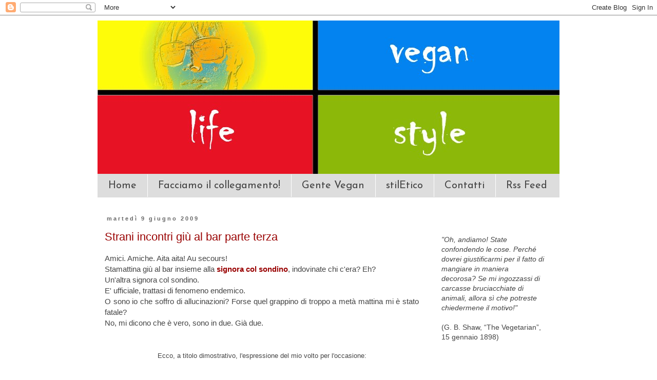

--- FILE ---
content_type: text/html; charset=UTF-8
request_url: https://arielveganfashion.blogspot.com/2009/06/strani-incontri-giu-al-bar-parte-terza.html?showComment=1245097938807
body_size: 19940
content:
<!DOCTYPE html>
<html class='v2' dir='ltr' lang='it'>
<head>
<link href='https://www.blogger.com/static/v1/widgets/335934321-css_bundle_v2.css' rel='stylesheet' type='text/css'/>
<meta content='width=1100' name='viewport'/>
<meta content='text/html; charset=UTF-8' http-equiv='Content-Type'/>
<meta content='blogger' name='generator'/>
<link href='https://arielveganfashion.blogspot.com/favicon.ico' rel='icon' type='image/x-icon'/>
<link href='http://arielveganfashion.blogspot.com/2009/06/strani-incontri-giu-al-bar-parte-terza.html' rel='canonical'/>
<link rel="alternate" type="application/atom+xml" title="vegan lifestyle &amp; altre storie... - Atom" href="https://arielveganfashion.blogspot.com/feeds/posts/default" />
<link rel="alternate" type="application/rss+xml" title="vegan lifestyle &amp; altre storie... - RSS" href="https://arielveganfashion.blogspot.com/feeds/posts/default?alt=rss" />
<link rel="service.post" type="application/atom+xml" title="vegan lifestyle &amp; altre storie... - Atom" href="https://www.blogger.com/feeds/4567797161699641681/posts/default" />

<link rel="alternate" type="application/atom+xml" title="vegan lifestyle &amp; altre storie... - Atom" href="https://arielveganfashion.blogspot.com/feeds/3598280361345727044/comments/default" />
<!--Can't find substitution for tag [blog.ieCssRetrofitLinks]-->
<link href='http://3.bp.blogspot.com/_CGwngHng0WU/Si4RmlvMn2I/AAAAAAAABKw/G52cmSUHDIU/s320/stupore-blog1.jpg' rel='image_src'/>
<meta content='http://arielveganfashion.blogspot.com/2009/06/strani-incontri-giu-al-bar-parte-terza.html' property='og:url'/>
<meta content='Strani incontri giù al bar parte terza' property='og:title'/>
<meta content='Amici. Amiche.  Aita aita! Au secours! Stamattina giù al bar insieme alla signora col sondino , indovinate chi c&#39;era? Eh? Un&#39;altra signora c...' property='og:description'/>
<meta content='//3.bp.blogspot.com/_CGwngHng0WU/Si4RmlvMn2I/AAAAAAAABKw/G52cmSUHDIU/w1200-h630-p-k-no-nu/stupore-blog1.jpg' property='og:image'/>
<title>vegan lifestyle &amp; altre storie...: Strani incontri giù al bar parte terza</title>
<style type='text/css'>@font-face{font-family:'Josefin Sans';font-style:normal;font-weight:400;font-display:swap;src:url(//fonts.gstatic.com/s/josefinsans/v34/Qw3PZQNVED7rKGKxtqIqX5E-AVSJrOCfjY46_DjQbMlhLybpUVzEEaq2.woff2)format('woff2');unicode-range:U+0102-0103,U+0110-0111,U+0128-0129,U+0168-0169,U+01A0-01A1,U+01AF-01B0,U+0300-0301,U+0303-0304,U+0308-0309,U+0323,U+0329,U+1EA0-1EF9,U+20AB;}@font-face{font-family:'Josefin Sans';font-style:normal;font-weight:400;font-display:swap;src:url(//fonts.gstatic.com/s/josefinsans/v34/Qw3PZQNVED7rKGKxtqIqX5E-AVSJrOCfjY46_DjQbMhhLybpUVzEEaq2.woff2)format('woff2');unicode-range:U+0100-02BA,U+02BD-02C5,U+02C7-02CC,U+02CE-02D7,U+02DD-02FF,U+0304,U+0308,U+0329,U+1D00-1DBF,U+1E00-1E9F,U+1EF2-1EFF,U+2020,U+20A0-20AB,U+20AD-20C0,U+2113,U+2C60-2C7F,U+A720-A7FF;}@font-face{font-family:'Josefin Sans';font-style:normal;font-weight:400;font-display:swap;src:url(//fonts.gstatic.com/s/josefinsans/v34/Qw3PZQNVED7rKGKxtqIqX5E-AVSJrOCfjY46_DjQbMZhLybpUVzEEQ.woff2)format('woff2');unicode-range:U+0000-00FF,U+0131,U+0152-0153,U+02BB-02BC,U+02C6,U+02DA,U+02DC,U+0304,U+0308,U+0329,U+2000-206F,U+20AC,U+2122,U+2191,U+2193,U+2212,U+2215,U+FEFF,U+FFFD;}</style>
<style id='page-skin-1' type='text/css'><!--
/*
-----------------------------------------------
Blogger Template Style
Name:     Simple
Designer: Blogger
URL:      www.blogger.com
----------------------------------------------- */
/* Content
----------------------------------------------- */
body {
font: normal normal 14px Verdana, Geneva, sans-serif;
color: #444444;
background: #ffffff none repeat scroll top left;
padding: 0 0 0 0;
}
html body .region-inner {
min-width: 0;
max-width: 100%;
width: auto;
}
h2 {
font-size: 22px;
}
a:link {
text-decoration:none;
color: #990000;
}
a:visited {
text-decoration:none;
color: #990000;
}
a:hover {
text-decoration:underline;
color: #990000;
}
.body-fauxcolumn-outer .fauxcolumn-inner {
background: transparent none repeat scroll top left;
_background-image: none;
}
.body-fauxcolumn-outer .cap-top {
position: absolute;
z-index: 1;
height: 400px;
width: 100%;
}
.body-fauxcolumn-outer .cap-top .cap-left {
width: 100%;
background: transparent none repeat-x scroll top left;
_background-image: none;
}
.content-outer {
-moz-box-shadow: 0 0 0 rgba(0, 0, 0, .15);
-webkit-box-shadow: 0 0 0 rgba(0, 0, 0, .15);
-goog-ms-box-shadow: 0 0 0 #333333;
box-shadow: 0 0 0 rgba(0, 0, 0, .15);
margin-bottom: 1px;
}
.content-inner {
padding: 10px 40px;
}
.content-inner {
background-color: #ffffff;
}
/* Header
----------------------------------------------- */
.header-outer {
background: transparent none repeat-x scroll 0 -400px;
_background-image: none;
}
.Header h1 {
font: normal normal 40px 'Trebuchet MS',Trebuchet,Verdana,sans-serif;
color: #000000;
text-shadow: 0 0 0 rgba(0, 0, 0, .2);
}
.Header h1 a {
color: #000000;
}
.Header .description {
font-size: 18px;
color: #000000;
}
.header-inner .Header .titlewrapper {
padding: 22px 0;
}
.header-inner .Header .descriptionwrapper {
padding: 0 0;
}
/* Tabs
----------------------------------------------- */
.tabs-inner .section:first-child {
border-top: 0 solid #dddddd;
}
.tabs-inner .section:first-child ul {
margin-top: -1px;
border-top: 1px solid #dddddd;
border-left: 1px solid #dddddd;
border-right: 1px solid #dddddd;
}
.tabs-inner .widget ul {
background: #dddddd none repeat-x scroll 0 -800px;
_background-image: none;
border-bottom: 1px solid #dddddd;
margin-top: 0;
margin-left: -30px;
margin-right: -30px;
}
.tabs-inner .widget li a {
display: inline-block;
padding: .6em 1em;
font: normal normal 20px Josefin Sans;
color: #444444;
border-left: 1px solid #ffffff;
border-right: 1px solid #dddddd;
}
.tabs-inner .widget li:first-child a {
border-left: none;
}
.tabs-inner .widget li.selected a, .tabs-inner .widget li a:hover {
color: #000000;
background-color: #eeeeee;
text-decoration: none;
}
/* Columns
----------------------------------------------- */
.main-outer {
border-top: 0 solid transparent;
}
.fauxcolumn-left-outer .fauxcolumn-inner {
border-right: 1px solid transparent;
}
.fauxcolumn-right-outer .fauxcolumn-inner {
border-left: 1px solid transparent;
}
/* Headings
----------------------------------------------- */
div.widget > h2,
div.widget h2.title {
margin: 0 0 1em 0;
font: normal normal 12px Verdana, Geneva, sans-serif;
color: #000000;
}
/* Widgets
----------------------------------------------- */
.widget .zippy {
color: #999999;
text-shadow: 2px 2px 1px rgba(0, 0, 0, .1);
}
.widget .popular-posts ul {
list-style: none;
}
/* Posts
----------------------------------------------- */
h2.date-header {
font: normal bold 11px Arial, Tahoma, Helvetica, FreeSans, sans-serif;
}
.date-header span {
background-color: #ffffff;
color: #666666;
padding: 0.4em;
letter-spacing: 3px;
margin: inherit;
}
.main-inner {
padding-top: 35px;
padding-bottom: 65px;
}
.main-inner .column-center-inner {
padding: 0 0;
}
.main-inner .column-center-inner .section {
margin: 0 1em;
}
.post {
margin: 0 0 45px 0;
}
h3.post-title, .comments h4 {
font: normal normal 22px 'Trebuchet MS',Trebuchet,Verdana,sans-serif;
margin: .75em 0 0;
}
.post-body {
font-size: 110%;
line-height: 1.4;
position: relative;
}
.post-body img, .post-body .tr-caption-container, .Profile img, .Image img,
.BlogList .item-thumbnail img {
padding: 2px;
background: #ffffff;
border: 1px solid #eeeeee;
-moz-box-shadow: 1px 1px 5px rgba(0, 0, 0, .1);
-webkit-box-shadow: 1px 1px 5px rgba(0, 0, 0, .1);
box-shadow: 1px 1px 5px rgba(0, 0, 0, .1);
}
.post-body img, .post-body .tr-caption-container {
padding: 5px;
}
.post-body .tr-caption-container {
color: #444444;
}
.post-body .tr-caption-container img {
padding: 0;
background: transparent;
border: none;
-moz-box-shadow: 0 0 0 rgba(0, 0, 0, .1);
-webkit-box-shadow: 0 0 0 rgba(0, 0, 0, .1);
box-shadow: 0 0 0 rgba(0, 0, 0, .1);
}
.post-header {
margin: 0 0 1.5em;
line-height: 1.6;
font-size: 90%;
}
.post-footer {
margin: 20px -2px 0;
padding: 5px 10px;
color: #666666;
background-color: #ffffff;
border-bottom: 1px solid #666666;
line-height: 1.6;
font-size: 90%;
}
#comments .comment-author {
padding-top: 1.5em;
border-top: 1px solid transparent;
background-position: 0 1.5em;
}
#comments .comment-author:first-child {
padding-top: 0;
border-top: none;
}
.avatar-image-container {
margin: .2em 0 0;
}
#comments .avatar-image-container img {
border: 1px solid #eeeeee;
}
/* Comments
----------------------------------------------- */
.comments .comments-content .icon.blog-author {
background-repeat: no-repeat;
background-image: url([data-uri]);
}
.comments .comments-content .loadmore a {
border-top: 1px solid #999999;
border-bottom: 1px solid #999999;
}
.comments .comment-thread.inline-thread {
background-color: #ffffff;
}
.comments .continue {
border-top: 2px solid #999999;
}
/* Accents
---------------------------------------------- */
.section-columns td.columns-cell {
border-left: 1px solid transparent;
}
.blog-pager {
background: transparent url(//www.blogblog.com/1kt/simple/paging_dot.png) repeat-x scroll top center;
}
.blog-pager-older-link, .home-link,
.blog-pager-newer-link {
background-color: #ffffff;
padding: 5px;
}
.footer-outer {
border-top: 1px dashed #bbbbbb;
}
/* Mobile
----------------------------------------------- */
body.mobile  {
background-size: auto;
}
.mobile .body-fauxcolumn-outer {
background: transparent none repeat scroll top left;
}
.mobile .body-fauxcolumn-outer .cap-top {
background-size: 100% auto;
}
.mobile .content-outer {
-webkit-box-shadow: 0 0 3px rgba(0, 0, 0, .15);
box-shadow: 0 0 3px rgba(0, 0, 0, .15);
}
.mobile .tabs-inner .widget ul {
margin-left: 0;
margin-right: 0;
}
.mobile .post {
margin: 0;
}
.mobile .main-inner .column-center-inner .section {
margin: 0;
}
.mobile .date-header span {
padding: 0.1em 10px;
margin: 0 -10px;
}
.mobile h3.post-title {
margin: 0;
}
.mobile .blog-pager {
background: transparent none no-repeat scroll top center;
}
.mobile .footer-outer {
border-top: none;
}
.mobile .main-inner, .mobile .footer-inner {
background-color: #ffffff;
}
.mobile-index-contents {
color: #444444;
}
.mobile-link-button {
background-color: #990000;
}
.mobile-link-button a:link, .mobile-link-button a:visited {
color: #ffffff;
}
.mobile .tabs-inner .section:first-child {
border-top: none;
}
.mobile .tabs-inner .PageList .widget-content {
background-color: #eeeeee;
color: #000000;
border-top: 1px solid #dddddd;
border-bottom: 1px solid #dddddd;
}
.mobile .tabs-inner .PageList .widget-content .pagelist-arrow {
border-left: 1px solid #dddddd;
}

--></style>
<style id='template-skin-1' type='text/css'><!--
body {
min-width: 980px;
}
.content-outer, .content-fauxcolumn-outer, .region-inner {
min-width: 980px;
max-width: 980px;
_width: 980px;
}
.main-inner .columns {
padding-left: 0px;
padding-right: 260px;
}
.main-inner .fauxcolumn-center-outer {
left: 0px;
right: 260px;
/* IE6 does not respect left and right together */
_width: expression(this.parentNode.offsetWidth -
parseInt("0px") -
parseInt("260px") + 'px');
}
.main-inner .fauxcolumn-left-outer {
width: 0px;
}
.main-inner .fauxcolumn-right-outer {
width: 260px;
}
.main-inner .column-left-outer {
width: 0px;
right: 100%;
margin-left: -0px;
}
.main-inner .column-right-outer {
width: 260px;
margin-right: -260px;
}
#layout {
min-width: 0;
}
#layout .content-outer {
min-width: 0;
width: 800px;
}
#layout .region-inner {
min-width: 0;
width: auto;
}
body#layout div.add_widget {
padding: 8px;
}
body#layout div.add_widget a {
margin-left: 32px;
}
--></style>
<link href='https://www.blogger.com/dyn-css/authorization.css?targetBlogID=4567797161699641681&amp;zx=b5750e42-a026-41db-8562-619030e04fd4' media='none' onload='if(media!=&#39;all&#39;)media=&#39;all&#39;' rel='stylesheet'/><noscript><link href='https://www.blogger.com/dyn-css/authorization.css?targetBlogID=4567797161699641681&amp;zx=b5750e42-a026-41db-8562-619030e04fd4' rel='stylesheet'/></noscript>
<meta name='google-adsense-platform-account' content='ca-host-pub-1556223355139109'/>
<meta name='google-adsense-platform-domain' content='blogspot.com'/>

</head>
<body class='loading variant-simplysimple'>
<div class='navbar section' id='navbar' name='Navbar'><div class='widget Navbar' data-version='1' id='Navbar1'><script type="text/javascript">
    function setAttributeOnload(object, attribute, val) {
      if(window.addEventListener) {
        window.addEventListener('load',
          function(){ object[attribute] = val; }, false);
      } else {
        window.attachEvent('onload', function(){ object[attribute] = val; });
      }
    }
  </script>
<div id="navbar-iframe-container"></div>
<script type="text/javascript" src="https://apis.google.com/js/platform.js"></script>
<script type="text/javascript">
      gapi.load("gapi.iframes:gapi.iframes.style.bubble", function() {
        if (gapi.iframes && gapi.iframes.getContext) {
          gapi.iframes.getContext().openChild({
              url: 'https://www.blogger.com/navbar/4567797161699641681?po\x3d3598280361345727044\x26origin\x3dhttps://arielveganfashion.blogspot.com',
              where: document.getElementById("navbar-iframe-container"),
              id: "navbar-iframe"
          });
        }
      });
    </script><script type="text/javascript">
(function() {
var script = document.createElement('script');
script.type = 'text/javascript';
script.src = '//pagead2.googlesyndication.com/pagead/js/google_top_exp.js';
var head = document.getElementsByTagName('head')[0];
if (head) {
head.appendChild(script);
}})();
</script>
</div></div>
<div class='body-fauxcolumns'>
<div class='fauxcolumn-outer body-fauxcolumn-outer'>
<div class='cap-top'>
<div class='cap-left'></div>
<div class='cap-right'></div>
</div>
<div class='fauxborder-left'>
<div class='fauxborder-right'></div>
<div class='fauxcolumn-inner'>
</div>
</div>
<div class='cap-bottom'>
<div class='cap-left'></div>
<div class='cap-right'></div>
</div>
</div>
</div>
<div class='content'>
<div class='content-fauxcolumns'>
<div class='fauxcolumn-outer content-fauxcolumn-outer'>
<div class='cap-top'>
<div class='cap-left'></div>
<div class='cap-right'></div>
</div>
<div class='fauxborder-left'>
<div class='fauxborder-right'></div>
<div class='fauxcolumn-inner'>
</div>
</div>
<div class='cap-bottom'>
<div class='cap-left'></div>
<div class='cap-right'></div>
</div>
</div>
</div>
<div class='content-outer'>
<div class='content-cap-top cap-top'>
<div class='cap-left'></div>
<div class='cap-right'></div>
</div>
<div class='fauxborder-left content-fauxborder-left'>
<div class='fauxborder-right content-fauxborder-right'></div>
<div class='content-inner'>
<header>
<div class='header-outer'>
<div class='header-cap-top cap-top'>
<div class='cap-left'></div>
<div class='cap-right'></div>
</div>
<div class='fauxborder-left header-fauxborder-left'>
<div class='fauxborder-right header-fauxborder-right'></div>
<div class='region-inner header-inner'>
<div class='header section' id='header' name='Intestazione'><div class='widget Header' data-version='1' id='Header1'>
<div id='header-inner'>
<a href='https://arielveganfashion.blogspot.com/' style='display: block'>
<img alt='vegan lifestyle &amp; altre storie...' height='300px; ' id='Header1_headerimg' src='https://blogger.googleusercontent.com/img/b/R29vZ2xl/AVvXsEg_9DckOtn8ikidA9V5G2jT1LNJLTZQUZ7sw95fRNYRSFdXuMVELcGUkxgNF5lgJzpPz3Fu8DQhgBafh5gAMLFQV2n1J1nzxrKg9tqttNnCfhF06ZvpkZbtYE2SySTZkPOdY7MM8r_3D4A/s1600/ari_1.jpg' style='display: block' width='900px; '/>
</a>
</div>
</div></div>
</div>
</div>
<div class='header-cap-bottom cap-bottom'>
<div class='cap-left'></div>
<div class='cap-right'></div>
</div>
</div>
</header>
<div class='tabs-outer'>
<div class='tabs-cap-top cap-top'>
<div class='cap-left'></div>
<div class='cap-right'></div>
</div>
<div class='fauxborder-left tabs-fauxborder-left'>
<div class='fauxborder-right tabs-fauxborder-right'></div>
<div class='region-inner tabs-inner'>
<div class='tabs section' id='crosscol' name='Multi-colonne'><div class='widget LinkList' data-version='1' id='LinkList2'>
<h2>info, pensieri, ricerca per uno stile di vita cruelty-free</h2>
<div class='widget-content'>
<ul>
<li><a href='http://arielveganfashion.blogspot.com/'>Home</a></li>
<li><a href='http://www.tvanimalista.info/video/scelta-vegan/facciamo-il-collegamento/'>Facciamo il collegamento!</a></li>
<li><a href='http://arielveganfashion.blogspot.com/search/label/vegan%20del%20mese'>Gente Vegan</a></li>
<li><a href='http://www.stiletico.com/'>stilEtico</a></li>
<li><a href="//www.blogger.com/profile/09574168343348677437">Contatti</a></li>
<li><a href='http://feeds2.feedburner.com/VeganLifestyleAltreStorie'>Rss Feed</a></li>
</ul>
<div class='clear'></div>
</div>
</div></div>
<div class='tabs no-items section' id='crosscol-overflow' name='Cross-Column 2'></div>
</div>
</div>
<div class='tabs-cap-bottom cap-bottom'>
<div class='cap-left'></div>
<div class='cap-right'></div>
</div>
</div>
<div class='main-outer'>
<div class='main-cap-top cap-top'>
<div class='cap-left'></div>
<div class='cap-right'></div>
</div>
<div class='fauxborder-left main-fauxborder-left'>
<div class='fauxborder-right main-fauxborder-right'></div>
<div class='region-inner main-inner'>
<div class='columns fauxcolumns'>
<div class='fauxcolumn-outer fauxcolumn-center-outer'>
<div class='cap-top'>
<div class='cap-left'></div>
<div class='cap-right'></div>
</div>
<div class='fauxborder-left'>
<div class='fauxborder-right'></div>
<div class='fauxcolumn-inner'>
</div>
</div>
<div class='cap-bottom'>
<div class='cap-left'></div>
<div class='cap-right'></div>
</div>
</div>
<div class='fauxcolumn-outer fauxcolumn-left-outer'>
<div class='cap-top'>
<div class='cap-left'></div>
<div class='cap-right'></div>
</div>
<div class='fauxborder-left'>
<div class='fauxborder-right'></div>
<div class='fauxcolumn-inner'>
</div>
</div>
<div class='cap-bottom'>
<div class='cap-left'></div>
<div class='cap-right'></div>
</div>
</div>
<div class='fauxcolumn-outer fauxcolumn-right-outer'>
<div class='cap-top'>
<div class='cap-left'></div>
<div class='cap-right'></div>
</div>
<div class='fauxborder-left'>
<div class='fauxborder-right'></div>
<div class='fauxcolumn-inner'>
</div>
</div>
<div class='cap-bottom'>
<div class='cap-left'></div>
<div class='cap-right'></div>
</div>
</div>
<!-- corrects IE6 width calculation -->
<div class='columns-inner'>
<div class='column-center-outer'>
<div class='column-center-inner'>
<div class='main section' id='main' name='Principale'><div class='widget Blog' data-version='1' id='Blog1'>
<div class='blog-posts hfeed'>

          <div class="date-outer">
        
<h2 class='date-header'><span>martedì 9 giugno 2009</span></h2>

          <div class="date-posts">
        
<div class='post-outer'>
<div class='post hentry'>
<a name='3598280361345727044'></a>
<h3 class='post-title entry-title'>
<a href='https://arielveganfashion.blogspot.com/2009/06/strani-incontri-giu-al-bar-parte-terza.html'>Strani incontri giù al bar parte terza</a>
</h3>
<div class='post-header'>
<div class='post-header-line-1'></div>
</div>
<div class='post-body entry-content'>
<div style="text-align: justify;">Amici. Amiche.  Aita aita! Au secours!<br />Stamattina giù al bar insieme alla <a href="http://arielveganfashion.blogspot.com/2008/05/perche-non-ci-estinguiamo-che-e-meglio.html" style="font-weight: bold;">signora col sondino</a>, indovinate chi c'era? Eh?<br />Un'altra signora col sondino.<br />E' ufficiale, trattasi di fenomeno endemico.<br />O sono io che soffro di allucinazioni? Forse quel grappino di troppo a metà mattina mi è stato fatale?<br />No, mi dicono che è vero, sono in due. Già due.<br /></div><br /><br /><div style="text-align: center;"><span style="font-size:85%;">Ecco, a titolo dimostrativo, l'espressione del mio volto per l'occasione:<br /></span></div><br /><div style="text-align: center;"><a href="//3.bp.blogspot.com/_CGwngHng0WU/Si4RmlvMn2I/AAAAAAAABKw/G52cmSUHDIU/s1600-h/stupore-blog1.jpg" onblur="try {parent.deselectBloggerImageGracefully();} catch(e) {}"><img alt="" border="0" id="BLOGGER_PHOTO_ID_5345229162398130018" src="//3.bp.blogspot.com/_CGwngHng0WU/Si4RmlvMn2I/AAAAAAAABKw/G52cmSUHDIU/s320/stupore-blog1.jpg" style="margin: 0px auto 10px; display: block; text-align: center; cursor: pointer; width: 237px; height: 211px;"></a><span style="font-size:78%;"><a href="http://lucasalvadalena.wordpress.com/">"Stupore" ( Luca Salvadalena)</a><br /></span></div>
<div style='clear: both;'></div>
</div>
<div class='post-footer'>
<div class='post-footer-line post-footer-line-1'><span class='post-author vcard'>
</span>
<span class='post-comment-link'>
</span>
<span class='post-icons'>
<span class='item-control blog-admin pid-2105103171'>
<a href='https://www.blogger.com/post-edit.g?blogID=4567797161699641681&postID=3598280361345727044&from=pencil' title='Modifica post'>
<img alt='' class='icon-action' height='18' src='https://resources.blogblog.com/img/icon18_edit_allbkg.gif' width='18'/>
</a>
</span>
</span>
<div class='post-share-buttons'>
<a class='goog-inline-block share-button sb-email' href='https://www.blogger.com/share-post.g?blogID=4567797161699641681&postID=3598280361345727044&target=email' target='_blank' title='Invia tramite email'><span class='share-button-link-text'>Invia tramite email</span></a><a class='goog-inline-block share-button sb-blog' href='https://www.blogger.com/share-post.g?blogID=4567797161699641681&postID=3598280361345727044&target=blog' onclick='window.open(this.href, "_blank", "height=270,width=475"); return false;' target='_blank' title='Postalo sul blog'><span class='share-button-link-text'>Postalo sul blog</span></a><a class='goog-inline-block share-button sb-twitter' href='https://www.blogger.com/share-post.g?blogID=4567797161699641681&postID=3598280361345727044&target=twitter' target='_blank' title='Condividi su X'><span class='share-button-link-text'>Condividi su X</span></a><a class='goog-inline-block share-button sb-facebook' href='https://www.blogger.com/share-post.g?blogID=4567797161699641681&postID=3598280361345727044&target=facebook' onclick='window.open(this.href, "_blank", "height=430,width=640"); return false;' target='_blank' title='Condividi su Facebook'><span class='share-button-link-text'>Condividi su Facebook</span></a><a class='goog-inline-block share-button sb-pinterest' href='https://www.blogger.com/share-post.g?blogID=4567797161699641681&postID=3598280361345727044&target=pinterest' target='_blank' title='Condividi su Pinterest'><span class='share-button-link-text'>Condividi su Pinterest</span></a>
</div>
</div>
<div class='post-footer-line post-footer-line-2'><span class='post-labels'>
Etichette:
<a href='https://arielveganfashion.blogspot.com/search/label/riflessioni' rel='tag'>riflessioni</a>
</span>
</div>
<div class='post-footer-line post-footer-line-3'></div>
</div>
</div>
<div class='comments' id='comments'>
<a name='comments'></a>
<h4>7 commenti:</h4>
<div id='Blog1_comments-block-wrapper'>
<dl class='avatar-comment-indent' id='comments-block'>
<dt class='comment-author ' id='c570280770176409606'>
<a name='c570280770176409606'></a>
<div class="avatar-image-container avatar-stock"><span dir="ltr"><img src="//resources.blogblog.com/img/blank.gif" width="35" height="35" alt="" title="Fra">

</span></div>
Fra
ha detto...
</dt>
<dd class='comment-body' id='Blog1_cmt-570280770176409606'>
<p>
Addirittura! Già due in un poco più di un mese...<br />Tra un po&#39; sarà un oggetto di tendenza come le infradito; da servizio di pseudo-tg. Sembra l&#39;inizio di un film horror (genere che a me non piace).
</p>
</dd>
<dd class='comment-footer'>
<span class='comment-timestamp'>
<a href='https://arielveganfashion.blogspot.com/2009/06/strani-incontri-giu-al-bar-parte-terza.html?showComment=1244637175531#c570280770176409606' title='comment permalink'>
10 giugno 2009 alle ore 14:32
</a>
<span class='item-control blog-admin pid-449919393'>
<a class='comment-delete' href='https://www.blogger.com/comment/delete/4567797161699641681/570280770176409606' title='Elimina commento'>
<img src='https://resources.blogblog.com/img/icon_delete13.gif'/>
</a>
</span>
</span>
</dd>
<dt class='comment-author ' id='c1735361071307967555'>
<a name='c1735361071307967555'></a>
<div class="avatar-image-container avatar-stock"><span dir="ltr"><img src="//resources.blogblog.com/img/blank.gif" width="35" height="35" alt="" title="Noel">

</span></div>
Noel
ha detto...
</dt>
<dd class='comment-body' id='Blog1_cmt-1735361071307967555'>
<p>
non è che lavori vicino ad un&#39;azienda di sondini?  :)
</p>
</dd>
<dd class='comment-footer'>
<span class='comment-timestamp'>
<a href='https://arielveganfashion.blogspot.com/2009/06/strani-incontri-giu-al-bar-parte-terza.html?showComment=1244667765567#c1735361071307967555' title='comment permalink'>
10 giugno 2009 alle ore 23:02
</a>
<span class='item-control blog-admin pid-449919393'>
<a class='comment-delete' href='https://www.blogger.com/comment/delete/4567797161699641681/1735361071307967555' title='Elimina commento'>
<img src='https://resources.blogblog.com/img/icon_delete13.gif'/>
</a>
</span>
</span>
</dd>
<dt class='comment-author blog-author' id='c4239575521132084161'>
<a name='c4239575521132084161'></a>
<div class="avatar-image-container vcard"><span dir="ltr"><a href="https://www.blogger.com/profile/09574168343348677437" target="" rel="nofollow" onclick="" class="avatar-hovercard" id="av-4239575521132084161-09574168343348677437"><img src="https://resources.blogblog.com/img/blank.gif" width="35" height="35" class="delayLoad" style="display: none;" longdesc="//blogger.googleusercontent.com/img/b/R29vZ2xl/AVvXsEjwHF2MGliaw-dCFxeDw3wgna-9016aJrDwLHUwLDv2Ms6efsw9ClJivHUJp06Q-JzH4RCI1xJBDs4wTGLduVnrv1XKOND4FnpxylECgIZpdMtELvCk8xTofzBz7kNOkBg/s45-c/396111_4081232239454_2056231682_n.jpg" alt="" title="Ariel">

<noscript><img src="//blogger.googleusercontent.com/img/b/R29vZ2xl/AVvXsEjwHF2MGliaw-dCFxeDw3wgna-9016aJrDwLHUwLDv2Ms6efsw9ClJivHUJp06Q-JzH4RCI1xJBDs4wTGLduVnrv1XKOND4FnpxylECgIZpdMtELvCk8xTofzBz7kNOkBg/s45-c/396111_4081232239454_2056231682_n.jpg" width="35" height="35" class="photo" alt=""></noscript></a></span></div>
<a href='https://www.blogger.com/profile/09574168343348677437' rel='nofollow'>Ariel</a>
ha detto...
</dt>
<dd class='comment-body' id='Blog1_cmt-4239575521132084161'>
<p>
Amici, ho quasi paura ad andare a prendere qualcosa al bar, mi sta venendo la sondinofobia...
</p>
</dd>
<dd class='comment-footer'>
<span class='comment-timestamp'>
<a href='https://arielveganfashion.blogspot.com/2009/06/strani-incontri-giu-al-bar-parte-terza.html?showComment=1244703442314#c4239575521132084161' title='comment permalink'>
11 giugno 2009 alle ore 08:57
</a>
<span class='item-control blog-admin pid-2105103171'>
<a class='comment-delete' href='https://www.blogger.com/comment/delete/4567797161699641681/4239575521132084161' title='Elimina commento'>
<img src='https://resources.blogblog.com/img/icon_delete13.gif'/>
</a>
</span>
</span>
</dd>
<dt class='comment-author ' id='c5994938426517175483'>
<a name='c5994938426517175483'></a>
<div class="avatar-image-container avatar-stock"><span dir="ltr"><img src="//resources.blogblog.com/img/blank.gif" width="35" height="35" alt="" title="elvira">

</span></div>
elvira
ha detto...
</dt>
<dd class='comment-body' id='Blog1_cmt-5994938426517175483'>
<p>
scusate, mi sento vagamente chiamata in causa. credo ( e faccio riferimento alla prima parte delle divagazioni di ariella di qualche tempo fa) che qui non si parli di chi realmente ha un problema di metabolismo, di tiroide o cose varie...qui si parla del fatto che c&#39;e&#39; gente che vuole tutto e subito a sacrificio zero. esempio: mia mamma pesa 100 kg, alta 168cm, anni 46. circa 15 anni fa, ha fatto una dieta. alla fine pesava 68kg, stava benissimo. finita la dieta ha ripreso a mangiar male. eccola di nuovo a quota 100. adesso vuole andare di nuovo da un dietologo e mi ha detto: deve farmi dimagrire e farmi mantenere il peso ottenuto. sto cercando di spiegarle che se finita la dieta ricomincia con carne arrosto, formaggi su formaggi, pasta al ragu&#39;di carne..il peso lo riprende con gli interessi.<br />e veniamo a me: 168cm, 27 anni, peso 81 kg. a dicembre ne pesavo 85 abbondanti. quando ho fatto la scelta veg non pensavo di dimagrire. e&#39; stata una scelta etica e ariella sa bene. a marzo la sorpresa: i chili tendono anche se lentamente a sciogliersi. lentamente...senza la filosofia del tutto e subito...magari tra un anno avro&#39; perso qualche altro chilo che, sono certa, non prendero&#39; piu&#39;. per farvi un&#39;idea vi dico come mangiavo prima:<br />colazione: uova e pancetta <br />spuntino: panino con wustel ketchap e patatine quando andavo a scuola se ero a casa: panino alla piasta stracolmo di formaggio e prosciutto.<br />pranzo 130gr di pasta<br />spuntino pomer: come quello della mattina<br />cena: carne o uova o affettato o formaggi<br /><br />con una alimentazione cosi&#39; neanche la Madonna di Lourdes puo&#39; nulla (lo dico da cattolica).<br />capisco che ariella si indigni...io sono iscritta diversi forum che trattano lo sport in genere e la classica domanda e&#39; : come posso scolpire gli addominali  in poco tempo?<br />la stragrande maggioranza dei veterani risponde che gli addominali si scolpiscono a tavola...significa che senza sana alimentazione non si va da nessuna parte...<br />osp...ho fatto confusione??
</p>
</dd>
<dd class='comment-footer'>
<span class='comment-timestamp'>
<a href='https://arielveganfashion.blogspot.com/2009/06/strani-incontri-giu-al-bar-parte-terza.html?showComment=1245097938807#c5994938426517175483' title='comment permalink'>
15 giugno 2009 alle ore 22:32
</a>
<span class='item-control blog-admin pid-449919393'>
<a class='comment-delete' href='https://www.blogger.com/comment/delete/4567797161699641681/5994938426517175483' title='Elimina commento'>
<img src='https://resources.blogblog.com/img/icon_delete13.gif'/>
</a>
</span>
</span>
</dd>
<dt class='comment-author blog-author' id='c4925031146533319400'>
<a name='c4925031146533319400'></a>
<div class="avatar-image-container vcard"><span dir="ltr"><a href="https://www.blogger.com/profile/09574168343348677437" target="" rel="nofollow" onclick="" class="avatar-hovercard" id="av-4925031146533319400-09574168343348677437"><img src="https://resources.blogblog.com/img/blank.gif" width="35" height="35" class="delayLoad" style="display: none;" longdesc="//blogger.googleusercontent.com/img/b/R29vZ2xl/AVvXsEjwHF2MGliaw-dCFxeDw3wgna-9016aJrDwLHUwLDv2Ms6efsw9ClJivHUJp06Q-JzH4RCI1xJBDs4wTGLduVnrv1XKOND4FnpxylECgIZpdMtELvCk8xTofzBz7kNOkBg/s45-c/396111_4081232239454_2056231682_n.jpg" alt="" title="Ariel">

<noscript><img src="//blogger.googleusercontent.com/img/b/R29vZ2xl/AVvXsEjwHF2MGliaw-dCFxeDw3wgna-9016aJrDwLHUwLDv2Ms6efsw9ClJivHUJp06Q-JzH4RCI1xJBDs4wTGLduVnrv1XKOND4FnpxylECgIZpdMtELvCk8xTofzBz7kNOkBg/s45-c/396111_4081232239454_2056231682_n.jpg" width="35" height="35" class="photo" alt=""></noscript></a></span></div>
<a href='https://www.blogger.com/profile/09574168343348677437' rel='nofollow'>Ariel</a>
ha detto...
</dt>
<dd class='comment-body' id='Blog1_cmt-4925031146533319400'>
<p>
oooooooooooooh, finalmente, a te aspettavo!<br />ti porto sempre ad esempio, a fulgido esempio, che cambiando alimentazione si dimagrisce (se si vuole, perchè ricordiamo che non è obbligatorio, si può rimanere cicciottelli e felici) senza diete tristi e, diciamolo, irrazionali (iperproteiche, in primis)<br /><br />negli altri due post sull&#39;argomento (parte I e parte II) la questione si è posta su altri piani, ma è proprio questo invece il punto, e tu ne parli a ragion veduta perchè l&#39;hai testato sulla tua pelle<br />e l&#39;hai visto in tua mamma (esattamente stessa situazione di mio padre, che però neanche ci arriva  a perdere 20 kg)<br /><br />grazzzzie di averci scritto!!!
</p>
</dd>
<dd class='comment-footer'>
<span class='comment-timestamp'>
<a href='https://arielveganfashion.blogspot.com/2009/06/strani-incontri-giu-al-bar-parte-terza.html?showComment=1245134135610#c4925031146533319400' title='comment permalink'>
16 giugno 2009 alle ore 08:35
</a>
<span class='item-control blog-admin pid-2105103171'>
<a class='comment-delete' href='https://www.blogger.com/comment/delete/4567797161699641681/4925031146533319400' title='Elimina commento'>
<img src='https://resources.blogblog.com/img/icon_delete13.gif'/>
</a>
</span>
</span>
</dd>
<dt class='comment-author ' id='c7553283259540922075'>
<a name='c7553283259540922075'></a>
<div class="avatar-image-container avatar-stock"><span dir="ltr"><img src="//resources.blogblog.com/img/blank.gif" width="35" height="35" alt="" title="Anonimo">

</span></div>
Anonimo
ha detto...
</dt>
<dd class='comment-body' id='Blog1_cmt-7553283259540922075'>
<p>
ciao ariel, ci siamo incontrate brevemente sulla sezione &#39;cucina vegetariana&#39; del forum di alfemminile, sono quella che ti ha fatto i complimenti per questo blog.<br /><br />volevo portare anche io la mia testimonianza, anche se sicuramente meno grave e pesante. la mia mamma è toscana, e cucina la carne divinamente. il problema e che non cucina altro, o almeno prima che io diventassi vegetariana e poi vegan. ora non si è convertita, ma la necessità di cucinare solo per sé e per quell&#39;uccellino di mio fratello, l&#39;ha portata verso qualche sano carboidrato(a me ci penso io). a 13, alta un metro e sessantacinque(ora sono a uno e settanta), pensavo 70 chili. non sono tantissimi, infatti ero solo un po&#39; chiatta, avevo i fianconi e il sederotto, ma non ero malissimo.<br />il problema era interno : stitichezza pesantissima, acne, una infezione al colon che mi ha costretto 10 giorni in ospedale a idrocolonterapie(che non consiglio a nessuno), digiugno per oltre due settimane con alimentazione liquida via flebo, spasmi e dolori lancinanti. poi sono venuti i dolori renali, costanti, e il fiato pesante.<br /><br />da quando sono vegana, pur essendo un&#39;accanita fumatrice(in procinto di smettere, finita la maturità non contribuirò più al mercato di morte), non ho più avuto nessuno di questi problemi. il fiato manca, ma non ho più dolori forti ai muscoli dati dall&#39;alta concentrazione di acido urico da carne rossa nel sangue, e altri terrificanti problemi che una ragazzina di 13 anni non dovrebbe avere.<br />non aggiugno altro, io e te ci siamo capire. ho riportato questioni diverse dall&#39;obesità, ma il punto è lo stesso.<br />ciao, ti leggo sempre con piacere.<br />martina/rebelde
</p>
</dd>
<dd class='comment-footer'>
<span class='comment-timestamp'>
<a href='https://arielveganfashion.blogspot.com/2009/06/strani-incontri-giu-al-bar-parte-terza.html?showComment=1245612292720#c7553283259540922075' title='comment permalink'>
21 giugno 2009 alle ore 21:24
</a>
<span class='item-control blog-admin pid-449919393'>
<a class='comment-delete' href='https://www.blogger.com/comment/delete/4567797161699641681/7553283259540922075' title='Elimina commento'>
<img src='https://resources.blogblog.com/img/icon_delete13.gif'/>
</a>
</span>
</span>
</dd>
<dt class='comment-author blog-author' id='c3878051679727631205'>
<a name='c3878051679727631205'></a>
<div class="avatar-image-container vcard"><span dir="ltr"><a href="https://www.blogger.com/profile/09574168343348677437" target="" rel="nofollow" onclick="" class="avatar-hovercard" id="av-3878051679727631205-09574168343348677437"><img src="https://resources.blogblog.com/img/blank.gif" width="35" height="35" class="delayLoad" style="display: none;" longdesc="//blogger.googleusercontent.com/img/b/R29vZ2xl/AVvXsEjwHF2MGliaw-dCFxeDw3wgna-9016aJrDwLHUwLDv2Ms6efsw9ClJivHUJp06Q-JzH4RCI1xJBDs4wTGLduVnrv1XKOND4FnpxylECgIZpdMtELvCk8xTofzBz7kNOkBg/s45-c/396111_4081232239454_2056231682_n.jpg" alt="" title="Ariel">

<noscript><img src="//blogger.googleusercontent.com/img/b/R29vZ2xl/AVvXsEjwHF2MGliaw-dCFxeDw3wgna-9016aJrDwLHUwLDv2Ms6efsw9ClJivHUJp06Q-JzH4RCI1xJBDs4wTGLduVnrv1XKOND4FnpxylECgIZpdMtELvCk8xTofzBz7kNOkBg/s45-c/396111_4081232239454_2056231682_n.jpg" width="35" height="35" class="photo" alt=""></noscript></a></span></div>
<a href='https://www.blogger.com/profile/09574168343348677437' rel='nofollow'>Ariel</a>
ha detto...
</dt>
<dd class='comment-body' id='Blog1_cmt-3878051679727631205'>
<p>
ciao cara!<br />grazie davvero per la tua testimonianza, un conto è parlare per &quot;conto terzi&quot; e un conto è sentire le storie vissute in prima persona<br />e poi...viva i sani carboidrati! Oggi a pranzo parlavo proprio di questo con mio padre (che ha notevoli problemi di peso), anche lui demonizza i carboidrati che in effetti sono visti come nemici da tutti (o quasi) i dietologi<br /><br />eppure, noi qui a casa ne mangiamo parecchi e non ingrassiamo di un chilo...<br /><br />un abbraccio e grazie anche dei complimenti, che sono sempre graditissimi!
</p>
</dd>
<dd class='comment-footer'>
<span class='comment-timestamp'>
<a href='https://arielveganfashion.blogspot.com/2009/06/strani-incontri-giu-al-bar-parte-terza.html?showComment=1245615874710#c3878051679727631205' title='comment permalink'>
21 giugno 2009 alle ore 22:24
</a>
<span class='item-control blog-admin pid-2105103171'>
<a class='comment-delete' href='https://www.blogger.com/comment/delete/4567797161699641681/3878051679727631205' title='Elimina commento'>
<img src='https://resources.blogblog.com/img/icon_delete13.gif'/>
</a>
</span>
</span>
</dd>
</dl>
</div>
<p class='comment-footer'>
<a href='https://www.blogger.com/comment/fullpage/post/4567797161699641681/3598280361345727044' onclick=''>Posta un commento</a>
</p>
</div>
</div>

        </div></div>
      
</div>
<div class='blog-pager' id='blog-pager'>
<span id='blog-pager-newer-link'>
<a class='blog-pager-newer-link' href='https://arielveganfashion.blogspot.com/2009/06/un-nuovo-club-vegan-roma.html' id='Blog1_blog-pager-newer-link' title='Post più recente'>Post più recente</a>
</span>
<span id='blog-pager-older-link'>
<a class='blog-pager-older-link' href='https://arielveganfashion.blogspot.com/2009/06/shine-on-you-crazy-diamond.html' id='Blog1_blog-pager-older-link' title='Post più vecchio'>Post più vecchio</a>
</span>
<a class='home-link' href='https://arielveganfashion.blogspot.com/'>Home page</a>
</div>
<div class='clear'></div>
<div class='post-feeds'>
<div class='feed-links'>
Iscriviti a:
<a class='feed-link' href='https://arielveganfashion.blogspot.com/feeds/3598280361345727044/comments/default' target='_blank' type='application/atom+xml'>Commenti sul post (Atom)</a>
</div>
</div>
</div></div>
</div>
</div>
<div class='column-left-outer'>
<div class='column-left-inner'>
<aside>
</aside>
</div>
</div>
<div class='column-right-outer'>
<div class='column-right-inner'>
<aside>
<div class='sidebar section' id='sidebar-right-1'><div class='widget Text' data-version='1' id='Text2'>
<div class='widget-content'>
<br/><div><i><br/></i><div style="font-style: normal;"><i>"Oh, andiamo! State confondendo le cose. Perché dovrei giustificarmi per il fatto di mangiare in maniera decorosa? Se mi ingozzassi di carcasse bruciacchiate di animali, allora sì che potreste chiedermene il motivo!"</i></div><div style="font-style: normal;"><i><br/></i><div>(G. B. Shaw, &#8220;The Vegetarian&#8221;, 15 gennaio 1898) </div><div><br/><br/><br/></div></div></div>
</div>
<div class='clear'></div>
</div><div class='widget Profile' data-version='1' id='Profile1'>
<h2>Chi diavolo è l'autrice di questo blog?</h2>
<div class='widget-content'>
<a href='https://www.blogger.com/profile/09574168343348677437'><img alt='La mia foto' class='profile-img' height='80' src='//blogger.googleusercontent.com/img/b/R29vZ2xl/AVvXsEjwHF2MGliaw-dCFxeDw3wgna-9016aJrDwLHUwLDv2Ms6efsw9ClJivHUJp06Q-JzH4RCI1xJBDs4wTGLduVnrv1XKOND4FnpxylECgIZpdMtELvCk8xTofzBz7kNOkBg/s113/396111_4081232239454_2056231682_n.jpg' width='80'/></a>
<dl class='profile-datablock'>
<dt class='profile-data'>
<a class='profile-name-link g-profile' href='https://www.blogger.com/profile/09574168343348677437' rel='author' style='background-image: url(//www.blogger.com/img/logo-16.png);'>
</a>
</dt>
</dl>
<a class='profile-link' href='https://www.blogger.com/profile/09574168343348677437' rel='author'>Visualizza il mio profilo completo</a>
<div class='clear'></div>
</div>
</div><div class='widget Image' data-version='1' id='Image2'>
<h2>Fare shopping? Si, ma etico!</h2>
<div class='widget-content'>
<a href='http://www.stiletico.com/'>
<img alt='Fare shopping? Si, ma etico!' height='46' id='Image2_img' src='https://blogger.googleusercontent.com/img/b/R29vZ2xl/AVvXsEi6KbEy5vSLGeocbuKeJiyYmZC-CqwH56Cp9C6SWMcw2gLDJWjPD3G03XlA0BBeSl-hQUO36Pahk68Qad58SHNt4kRZNvakHA8fSJwWbRPQ1m2RLWR0HsJZzocCNqZuVYhbC3OfMJHiG5g/s1600/stiletico220.png' width='220'/>
</a>
<br/>
</div>
<div class='clear'></div>
</div><div class='widget Image' data-version='1' id='Image14'>
<div class='widget-content'>
<a href='http://crueltyfreeshops.blogspot.com/'>
<img alt='' height='53' id='Image14_img' src='https://blogger.googleusercontent.com/img/b/R29vZ2xl/AVvXsEg4s7eOw_E5AZlExjMsehkKj_U1QoWVakXBTKHCozHfyGqqUN-oBWjA3mbXl2RtXpwohJ-KiJVJSa4mcLIpP2H87t_eStu-9-quajVcsmfLfw7f0-Teqmrjq6wCIob2fNIlQ2lxhfHrDuw/s1600/Banner+CFSL220.png' width='220'/>
</a>
<br/>
</div>
<div class='clear'></div>
</div><div class='widget Image' data-version='1' id='Image13'>
<h2>le aziende cruelty-free</h2>
<div class='widget-content'>
<a href='http://crueltyfreeshops.blogspot.com/2008/03/ditte-cruelty-free-per-semplificare.html'>
<img alt='le aziende cruelty-free' height='124' id='Image13_img' src='https://blogger.googleusercontent.com/img/b/R29vZ2xl/AVvXsEgsyYNbOF23TRAX1PmcCJcMcLkLYw02o8OYozS8JN0hPja3WWrg34bT4BcthZj0sQcvXGbNgbT5vONe5q5w5088HT8S7WWSFc2uQ166XRa9e-1oOrInohTWJlZdtjUKJGj11tgKj0-C-wQ/s250/Leaping+Bunny+logo160.png' width='160'/>
</a>
<br/>
</div>
<div class='clear'></div>
</div><div class='widget HTML' data-version='1' id='HTML1'>
<div class='widget-content'>
<iframe style="border: 1px green; width: 100%; height: 250px;" src="http://www.agireora.org/utils/notizie_animaliste.php?n=5&amp;l=Y&amp;p=N&amp;d=Y&amp;h=Y&amp;f=i">&amp;amp;amp;lt;br&amp;amp;amp;gt;&amp;amp;amp;lt;p&amp;amp;amp;gt;&amp;amp;amp;lt;br&amp;amp;amp;gt;&amp;amp;amp;lt;a href="http://www.agireora.org/info/news.php"&amp;amp;amp;gt;Notizie &amp;amp;amp;lt;br&amp;amp;amp;gt;animaliste da AgireOra Network&amp;amp;amp;lt;/a&amp;amp;amp;gt;&amp;amp;amp;lt;br&amp;amp;amp;gt;&amp;amp;amp;lt;/p&amp;amp;amp;gt;&amp;amp;amp;lt;br&amp;amp;amp;gt;</iframe>
</div>
<div class='clear'></div>
</div><div class='widget Image' data-version='1' id='Image10'>
<div class='widget-content'>
<a href='http://www.vegfacile.info/'>
<img alt='' height='144' id='Image10_img' src='https://blogger.googleusercontent.com/img/b/R29vZ2xl/AVvXsEitHdnDyqxvBcZVs7kcNp55WCSpk5_aItjsyVwFnfxwVJhCbh4zHhAPOLrtF9t8DxgHXV3KgMZR-SaVkvwzi9BHfUJWXAD6t8Z-pmaAuV-0GHGVeO1fPSy1aSb5WSsjg_FnmzpHIsR1TRM/s1600/vegfacile.gif' width='144'/>
</a>
<br/>
</div>
<div class='clear'></div>
</div><div class='widget Image' data-version='1' id='Image15'>
<h2>Ricette Vegan</h2>
<div class='widget-content'>
<a href='http://www.veganhome.it/ricette-vegan-home.pdf'>
<img alt='Ricette Vegan' height='236' id='Image15_img' src='https://blogger.googleusercontent.com/img/b/R29vZ2xl/AVvXsEhu52rs23PpmeFsij2JDgF1wizCsWvhJWkwPndyBSBx5xsr16979E-MQMSR67jHYTIACmKU7EFXDFxfwWrCb6T_KmB83jJuQnZfMn1C6d4WnJS0Hx0sljGLBDaQ1dGUdecEAdzI4rYEJvw/s250/vegan-libro-ricette.jpg' width='200'/>
</a>
<br/>
</div>
<div class='clear'></div>
</div><div class='widget Image' data-version='1' id='Image6'>
<div class='widget-content'>
<a href='http://www.radiovoice.fm/'>
<img alt='' height='106' id='Image6_img' src='https://blogger.googleusercontent.com/img/b/R29vZ2xl/AVvXsEgAQUz6tvSrXPmkTiPJR-aAAkkcAT7xMd96HNnCCvB5TGwQ_eLEst8e_7ftw2YbBPa4Pa8nEynkeX-pDo2oyzBc78EL9ujf-x_YGHxOz5yXpAwTIe9AndymoFlhrHDGEL3ueo3OKp_hsXI/s258/logo.jpg' width='258'/>
</a>
<br/>
</div>
<div class='clear'></div>
</div><div class='widget Image' data-version='1' id='Image5'>
<h2>Gente Vegan</h2>
<div class='widget-content'>
<a href='http://arielveganfashion.blogspot.com/2011/03/gente-vegan-alberto.html'>
<img alt='Gente Vegan' height='258' id='Image5_img' src='https://blogger.googleusercontent.com/img/b/R29vZ2xl/AVvXsEiKECOUprKFxhEuWn1aDF3JqTzhDp48LybxST61_ocGzNHbMMQo0S-bDcyvs8Y9a7-GkFT-TPGRpK_mPEh6LBanEJ50_SJUHM1tWTXjZQraS4TLvu5sK_VFyflgOp06M3una-ehvz9cR5A/s1600/we_can_do_it.jpg' width='197'/>
</a>
<br/>
</div>
<div class='clear'></div>
</div><div class='widget HTML' data-version='1' id='HTML2'>
<h2 class='title'>No alle pellicce e ai colli bordati di pelo!</h2>
<div class='widget-content'>
<center><a href="http://www.tvanimalista.info/video/animali/mostro-pelliccia/"
target="_blank"><img width="120" height="90" border="0" alt="Video Solo un mostro può indossare una pelliccia" src="https://lh3.googleusercontent.com/blogger_img_proxy/AEn0k_t6y3G5utFBhClX0hRNeSPCoe0QYScmlMYJYvwQlMcpoAo2R1UQaMe3doC8KrNw4ay8VxCNVKslGNZU9AQPcWxJqpYF00wEM2BdC1qC0nuRXbli-VfMoFw8TflI85MHr3iD7kgRTLjog5W1MpTpyGzj=s0-d"></a>
</center>
</div>
<div class='clear'></div>
</div><div class='widget Image' data-version='1' id='Image1'>
<div class='widget-content'>
<a href='http://www.notmilk.com'>
<img alt='' height='229' id='Image1_img' src='https://blogger.googleusercontent.com/img/b/R29vZ2xl/AVvXsEiUUAFI1YXX6UBQqxYedSaVzFbjzvz5jrHC3QXDFCsW49l5Ds3ET2I6kIHCZhcd0LM1WfUnknvL7a1dF41t4fMdGCXosXBSCJST3Y-lGyI_7L7pzXFmVhWb44JXI7Ru6Thac2tGcwbNhe4/s1600/Milkman220.png' width='220'/>
</a>
<br/>
</div>
<div class='clear'></div>
</div><div class='widget Label' data-version='1' id='Label2'>
<h2>Argomenti</h2>
<div class='widget-content cloud-label-widget-content'>
<span class='label-size label-size-4'>
<a dir='ltr' href='https://arielveganfashion.blogspot.com/search/label/abbigliamento'>abbigliamento</a>
</span>
<span class='label-size label-size-5'>
<a dir='ltr' href='https://arielveganfashion.blogspot.com/search/label/alimentazione'>alimentazione</a>
</span>
<span class='label-size label-size-3'>
<a dir='ltr' href='https://arielveganfashion.blogspot.com/search/label/ambiente'>ambiente</a>
</span>
<span class='label-size label-size-4'>
<a dir='ltr' href='https://arielveganfashion.blogspot.com/search/label/animali'>animali</a>
</span>
<span class='label-size label-size-2'>
<a dir='ltr' href='https://arielveganfashion.blogspot.com/search/label/beauty'>beauty</a>
</span>
<span class='label-size label-size-3'>
<a dir='ltr' href='https://arielveganfashion.blogspot.com/search/label/caccia%20e%20pesca'>caccia e pesca</a>
</span>
<span class='label-size label-size-3'>
<a dir='ltr' href='https://arielveganfashion.blogspot.com/search/label/citazioni'>citazioni</a>
</span>
<span class='label-size label-size-3'>
<a dir='ltr' href='https://arielveganfashion.blogspot.com/search/label/comunicazioni'>comunicazioni</a>
</span>
<span class='label-size label-size-2'>
<a dir='ltr' href='https://arielveganfashion.blogspot.com/search/label/diamanti'>diamanti</a>
</span>
<span class='label-size label-size-1'>
<a dir='ltr' href='https://arielveganfashion.blogspot.com/search/label/ecologia'>ecologia</a>
</span>
<span class='label-size label-size-4'>
<a dir='ltr' href='https://arielveganfashion.blogspot.com/search/label/eventi'>eventi</a>
</span>
<span class='label-size label-size-2'>
<a dir='ltr' href='https://arielveganfashion.blogspot.com/search/label/galateo'>galateo</a>
</span>
<span class='label-size label-size-2'>
<a dir='ltr' href='https://arielveganfashion.blogspot.com/search/label/gente%20vegan'>gente vegan</a>
</span>
<span class='label-size label-size-4'>
<a dir='ltr' href='https://arielveganfashion.blogspot.com/search/label/latte'>latte</a>
</span>
<span class='label-size label-size-4'>
<a dir='ltr' href='https://arielveganfashion.blogspot.com/search/label/libri%20siti%20e%20altri%20media'>libri siti e altri media</a>
</span>
<span class='label-size label-size-2'>
<a dir='ltr' href='https://arielveganfashion.blogspot.com/search/label/matrimonio%20vegan'>matrimonio vegan</a>
</span>
<span class='label-size label-size-2'>
<a dir='ltr' href='https://arielveganfashion.blogspot.com/search/label/musica'>musica</a>
</span>
<span class='label-size label-size-3'>
<a dir='ltr' href='https://arielveganfashion.blogspot.com/search/label/pellicce'>pellicce</a>
</span>
<span class='label-size label-size-4'>
<a dir='ltr' href='https://arielveganfashion.blogspot.com/search/label/personaggi'>personaggi</a>
</span>
<span class='label-size label-size-2'>
<a dir='ltr' href='https://arielveganfashion.blogspot.com/search/label/regali%20di%20Natale'>regali di Natale</a>
</span>
<span class='label-size label-size-2'>
<a dir='ltr' href='https://arielveganfashion.blogspot.com/search/label/religione'>religione</a>
</span>
<span class='label-size label-size-4'>
<a dir='ltr' href='https://arielveganfashion.blogspot.com/search/label/ricette'>ricette</a>
</span>
<span class='label-size label-size-4'>
<a dir='ltr' href='https://arielveganfashion.blogspot.com/search/label/riflessioni'>riflessioni</a>
</span>
<span class='label-size label-size-1'>
<a dir='ltr' href='https://arielveganfashion.blogspot.com/search/label/riflessioni%20inutili'>riflessioni inutili</a>
</span>
<span class='label-size label-size-4'>
<a dir='ltr' href='https://arielveganfashion.blogspot.com/search/label/ristorazione'>ristorazione</a>
</span>
<span class='label-size label-size-5'>
<a dir='ltr' href='https://arielveganfashion.blogspot.com/search/label/salute'>salute</a>
</span>
<span class='label-size label-size-3'>
<a dir='ltr' href='https://arielveganfashion.blogspot.com/search/label/sex'>sex</a>
</span>
<span class='label-size label-size-3'>
<a dir='ltr' href='https://arielveganfashion.blogspot.com/search/label/vacanze'>vacanze</a>
</span>
<span class='label-size label-size-3'>
<a dir='ltr' href='https://arielveganfashion.blogspot.com/search/label/vegan%20del%20mese'>vegan del mese</a>
</span>
<span class='label-size label-size-5'>
<a dir='ltr' href='https://arielveganfashion.blogspot.com/search/label/video'>video</a>
</span>
<span class='label-size label-size-4'>
<a dir='ltr' href='https://arielveganfashion.blogspot.com/search/label/vignette'>vignette</a>
</span>
<div class='clear'></div>
</div>
</div><div class='widget Feed' data-version='1' id='Feed1'>
<h2>Ultimi commenti</h2>
<div class='widget-content' id='Feed1_feedItemListDisplay'>
<span style='filter: alpha(25); opacity: 0.25;'>
<a href='http://arielveganfashion.blogspot.com/feeds/comments/default'>Caricamento in corso...</a>
</span>
</div>
<div class='clear'></div>
</div><div class='widget BlogArchive' data-version='1' id='BlogArchive1'>
<h2>Archivio</h2>
<div class='widget-content'>
<div id='ArchiveList'>
<div id='BlogArchive1_ArchiveList'>
<ul class='hierarchy'>
<li class='archivedate collapsed'>
<a class='toggle' href='javascript:void(0)'>
<span class='zippy'>

        &#9658;&#160;
      
</span>
</a>
<a class='post-count-link' href='https://arielveganfashion.blogspot.com/2013/'>
2013
</a>
<span class='post-count' dir='ltr'>(9)</span>
<ul class='hierarchy'>
<li class='archivedate collapsed'>
<a class='toggle' href='javascript:void(0)'>
<span class='zippy'>

        &#9658;&#160;
      
</span>
</a>
<a class='post-count-link' href='https://arielveganfashion.blogspot.com/2013/05/'>
maggio
</a>
<span class='post-count' dir='ltr'>(1)</span>
</li>
</ul>
<ul class='hierarchy'>
<li class='archivedate collapsed'>
<a class='toggle' href='javascript:void(0)'>
<span class='zippy'>

        &#9658;&#160;
      
</span>
</a>
<a class='post-count-link' href='https://arielveganfashion.blogspot.com/2013/03/'>
marzo
</a>
<span class='post-count' dir='ltr'>(1)</span>
</li>
</ul>
<ul class='hierarchy'>
<li class='archivedate collapsed'>
<a class='toggle' href='javascript:void(0)'>
<span class='zippy'>

        &#9658;&#160;
      
</span>
</a>
<a class='post-count-link' href='https://arielveganfashion.blogspot.com/2013/02/'>
febbraio
</a>
<span class='post-count' dir='ltr'>(2)</span>
</li>
</ul>
<ul class='hierarchy'>
<li class='archivedate collapsed'>
<a class='toggle' href='javascript:void(0)'>
<span class='zippy'>

        &#9658;&#160;
      
</span>
</a>
<a class='post-count-link' href='https://arielveganfashion.blogspot.com/2013/01/'>
gennaio
</a>
<span class='post-count' dir='ltr'>(5)</span>
</li>
</ul>
</li>
</ul>
<ul class='hierarchy'>
<li class='archivedate collapsed'>
<a class='toggle' href='javascript:void(0)'>
<span class='zippy'>

        &#9658;&#160;
      
</span>
</a>
<a class='post-count-link' href='https://arielveganfashion.blogspot.com/2012/'>
2012
</a>
<span class='post-count' dir='ltr'>(81)</span>
<ul class='hierarchy'>
<li class='archivedate collapsed'>
<a class='toggle' href='javascript:void(0)'>
<span class='zippy'>

        &#9658;&#160;
      
</span>
</a>
<a class='post-count-link' href='https://arielveganfashion.blogspot.com/2012/12/'>
dicembre
</a>
<span class='post-count' dir='ltr'>(9)</span>
</li>
</ul>
<ul class='hierarchy'>
<li class='archivedate collapsed'>
<a class='toggle' href='javascript:void(0)'>
<span class='zippy'>

        &#9658;&#160;
      
</span>
</a>
<a class='post-count-link' href='https://arielveganfashion.blogspot.com/2012/11/'>
novembre
</a>
<span class='post-count' dir='ltr'>(4)</span>
</li>
</ul>
<ul class='hierarchy'>
<li class='archivedate collapsed'>
<a class='toggle' href='javascript:void(0)'>
<span class='zippy'>

        &#9658;&#160;
      
</span>
</a>
<a class='post-count-link' href='https://arielveganfashion.blogspot.com/2012/10/'>
ottobre
</a>
<span class='post-count' dir='ltr'>(6)</span>
</li>
</ul>
<ul class='hierarchy'>
<li class='archivedate collapsed'>
<a class='toggle' href='javascript:void(0)'>
<span class='zippy'>

        &#9658;&#160;
      
</span>
</a>
<a class='post-count-link' href='https://arielveganfashion.blogspot.com/2012/09/'>
settembre
</a>
<span class='post-count' dir='ltr'>(8)</span>
</li>
</ul>
<ul class='hierarchy'>
<li class='archivedate collapsed'>
<a class='toggle' href='javascript:void(0)'>
<span class='zippy'>

        &#9658;&#160;
      
</span>
</a>
<a class='post-count-link' href='https://arielveganfashion.blogspot.com/2012/08/'>
agosto
</a>
<span class='post-count' dir='ltr'>(5)</span>
</li>
</ul>
<ul class='hierarchy'>
<li class='archivedate collapsed'>
<a class='toggle' href='javascript:void(0)'>
<span class='zippy'>

        &#9658;&#160;
      
</span>
</a>
<a class='post-count-link' href='https://arielveganfashion.blogspot.com/2012/07/'>
luglio
</a>
<span class='post-count' dir='ltr'>(3)</span>
</li>
</ul>
<ul class='hierarchy'>
<li class='archivedate collapsed'>
<a class='toggle' href='javascript:void(0)'>
<span class='zippy'>

        &#9658;&#160;
      
</span>
</a>
<a class='post-count-link' href='https://arielveganfashion.blogspot.com/2012/06/'>
giugno
</a>
<span class='post-count' dir='ltr'>(5)</span>
</li>
</ul>
<ul class='hierarchy'>
<li class='archivedate collapsed'>
<a class='toggle' href='javascript:void(0)'>
<span class='zippy'>

        &#9658;&#160;
      
</span>
</a>
<a class='post-count-link' href='https://arielveganfashion.blogspot.com/2012/05/'>
maggio
</a>
<span class='post-count' dir='ltr'>(6)</span>
</li>
</ul>
<ul class='hierarchy'>
<li class='archivedate collapsed'>
<a class='toggle' href='javascript:void(0)'>
<span class='zippy'>

        &#9658;&#160;
      
</span>
</a>
<a class='post-count-link' href='https://arielveganfashion.blogspot.com/2012/04/'>
aprile
</a>
<span class='post-count' dir='ltr'>(14)</span>
</li>
</ul>
<ul class='hierarchy'>
<li class='archivedate collapsed'>
<a class='toggle' href='javascript:void(0)'>
<span class='zippy'>

        &#9658;&#160;
      
</span>
</a>
<a class='post-count-link' href='https://arielveganfashion.blogspot.com/2012/03/'>
marzo
</a>
<span class='post-count' dir='ltr'>(8)</span>
</li>
</ul>
<ul class='hierarchy'>
<li class='archivedate collapsed'>
<a class='toggle' href='javascript:void(0)'>
<span class='zippy'>

        &#9658;&#160;
      
</span>
</a>
<a class='post-count-link' href='https://arielveganfashion.blogspot.com/2012/02/'>
febbraio
</a>
<span class='post-count' dir='ltr'>(8)</span>
</li>
</ul>
<ul class='hierarchy'>
<li class='archivedate collapsed'>
<a class='toggle' href='javascript:void(0)'>
<span class='zippy'>

        &#9658;&#160;
      
</span>
</a>
<a class='post-count-link' href='https://arielveganfashion.blogspot.com/2012/01/'>
gennaio
</a>
<span class='post-count' dir='ltr'>(5)</span>
</li>
</ul>
</li>
</ul>
<ul class='hierarchy'>
<li class='archivedate collapsed'>
<a class='toggle' href='javascript:void(0)'>
<span class='zippy'>

        &#9658;&#160;
      
</span>
</a>
<a class='post-count-link' href='https://arielveganfashion.blogspot.com/2011/'>
2011
</a>
<span class='post-count' dir='ltr'>(92)</span>
<ul class='hierarchy'>
<li class='archivedate collapsed'>
<a class='toggle' href='javascript:void(0)'>
<span class='zippy'>

        &#9658;&#160;
      
</span>
</a>
<a class='post-count-link' href='https://arielveganfashion.blogspot.com/2011/12/'>
dicembre
</a>
<span class='post-count' dir='ltr'>(5)</span>
</li>
</ul>
<ul class='hierarchy'>
<li class='archivedate collapsed'>
<a class='toggle' href='javascript:void(0)'>
<span class='zippy'>

        &#9658;&#160;
      
</span>
</a>
<a class='post-count-link' href='https://arielveganfashion.blogspot.com/2011/11/'>
novembre
</a>
<span class='post-count' dir='ltr'>(6)</span>
</li>
</ul>
<ul class='hierarchy'>
<li class='archivedate collapsed'>
<a class='toggle' href='javascript:void(0)'>
<span class='zippy'>

        &#9658;&#160;
      
</span>
</a>
<a class='post-count-link' href='https://arielveganfashion.blogspot.com/2011/10/'>
ottobre
</a>
<span class='post-count' dir='ltr'>(4)</span>
</li>
</ul>
<ul class='hierarchy'>
<li class='archivedate collapsed'>
<a class='toggle' href='javascript:void(0)'>
<span class='zippy'>

        &#9658;&#160;
      
</span>
</a>
<a class='post-count-link' href='https://arielveganfashion.blogspot.com/2011/09/'>
settembre
</a>
<span class='post-count' dir='ltr'>(9)</span>
</li>
</ul>
<ul class='hierarchy'>
<li class='archivedate collapsed'>
<a class='toggle' href='javascript:void(0)'>
<span class='zippy'>

        &#9658;&#160;
      
</span>
</a>
<a class='post-count-link' href='https://arielveganfashion.blogspot.com/2011/08/'>
agosto
</a>
<span class='post-count' dir='ltr'>(5)</span>
</li>
</ul>
<ul class='hierarchy'>
<li class='archivedate collapsed'>
<a class='toggle' href='javascript:void(0)'>
<span class='zippy'>

        &#9658;&#160;
      
</span>
</a>
<a class='post-count-link' href='https://arielveganfashion.blogspot.com/2011/07/'>
luglio
</a>
<span class='post-count' dir='ltr'>(6)</span>
</li>
</ul>
<ul class='hierarchy'>
<li class='archivedate collapsed'>
<a class='toggle' href='javascript:void(0)'>
<span class='zippy'>

        &#9658;&#160;
      
</span>
</a>
<a class='post-count-link' href='https://arielveganfashion.blogspot.com/2011/06/'>
giugno
</a>
<span class='post-count' dir='ltr'>(5)</span>
</li>
</ul>
<ul class='hierarchy'>
<li class='archivedate collapsed'>
<a class='toggle' href='javascript:void(0)'>
<span class='zippy'>

        &#9658;&#160;
      
</span>
</a>
<a class='post-count-link' href='https://arielveganfashion.blogspot.com/2011/05/'>
maggio
</a>
<span class='post-count' dir='ltr'>(9)</span>
</li>
</ul>
<ul class='hierarchy'>
<li class='archivedate collapsed'>
<a class='toggle' href='javascript:void(0)'>
<span class='zippy'>

        &#9658;&#160;
      
</span>
</a>
<a class='post-count-link' href='https://arielveganfashion.blogspot.com/2011/04/'>
aprile
</a>
<span class='post-count' dir='ltr'>(10)</span>
</li>
</ul>
<ul class='hierarchy'>
<li class='archivedate collapsed'>
<a class='toggle' href='javascript:void(0)'>
<span class='zippy'>

        &#9658;&#160;
      
</span>
</a>
<a class='post-count-link' href='https://arielveganfashion.blogspot.com/2011/03/'>
marzo
</a>
<span class='post-count' dir='ltr'>(8)</span>
</li>
</ul>
<ul class='hierarchy'>
<li class='archivedate collapsed'>
<a class='toggle' href='javascript:void(0)'>
<span class='zippy'>

        &#9658;&#160;
      
</span>
</a>
<a class='post-count-link' href='https://arielveganfashion.blogspot.com/2011/02/'>
febbraio
</a>
<span class='post-count' dir='ltr'>(12)</span>
</li>
</ul>
<ul class='hierarchy'>
<li class='archivedate collapsed'>
<a class='toggle' href='javascript:void(0)'>
<span class='zippy'>

        &#9658;&#160;
      
</span>
</a>
<a class='post-count-link' href='https://arielveganfashion.blogspot.com/2011/01/'>
gennaio
</a>
<span class='post-count' dir='ltr'>(13)</span>
</li>
</ul>
</li>
</ul>
<ul class='hierarchy'>
<li class='archivedate collapsed'>
<a class='toggle' href='javascript:void(0)'>
<span class='zippy'>

        &#9658;&#160;
      
</span>
</a>
<a class='post-count-link' href='https://arielveganfashion.blogspot.com/2010/'>
2010
</a>
<span class='post-count' dir='ltr'>(139)</span>
<ul class='hierarchy'>
<li class='archivedate collapsed'>
<a class='toggle' href='javascript:void(0)'>
<span class='zippy'>

        &#9658;&#160;
      
</span>
</a>
<a class='post-count-link' href='https://arielveganfashion.blogspot.com/2010/12/'>
dicembre
</a>
<span class='post-count' dir='ltr'>(14)</span>
</li>
</ul>
<ul class='hierarchy'>
<li class='archivedate collapsed'>
<a class='toggle' href='javascript:void(0)'>
<span class='zippy'>

        &#9658;&#160;
      
</span>
</a>
<a class='post-count-link' href='https://arielveganfashion.blogspot.com/2010/11/'>
novembre
</a>
<span class='post-count' dir='ltr'>(14)</span>
</li>
</ul>
<ul class='hierarchy'>
<li class='archivedate collapsed'>
<a class='toggle' href='javascript:void(0)'>
<span class='zippy'>

        &#9658;&#160;
      
</span>
</a>
<a class='post-count-link' href='https://arielveganfashion.blogspot.com/2010/10/'>
ottobre
</a>
<span class='post-count' dir='ltr'>(12)</span>
</li>
</ul>
<ul class='hierarchy'>
<li class='archivedate collapsed'>
<a class='toggle' href='javascript:void(0)'>
<span class='zippy'>

        &#9658;&#160;
      
</span>
</a>
<a class='post-count-link' href='https://arielveganfashion.blogspot.com/2010/09/'>
settembre
</a>
<span class='post-count' dir='ltr'>(11)</span>
</li>
</ul>
<ul class='hierarchy'>
<li class='archivedate collapsed'>
<a class='toggle' href='javascript:void(0)'>
<span class='zippy'>

        &#9658;&#160;
      
</span>
</a>
<a class='post-count-link' href='https://arielveganfashion.blogspot.com/2010/08/'>
agosto
</a>
<span class='post-count' dir='ltr'>(7)</span>
</li>
</ul>
<ul class='hierarchy'>
<li class='archivedate collapsed'>
<a class='toggle' href='javascript:void(0)'>
<span class='zippy'>

        &#9658;&#160;
      
</span>
</a>
<a class='post-count-link' href='https://arielveganfashion.blogspot.com/2010/07/'>
luglio
</a>
<span class='post-count' dir='ltr'>(9)</span>
</li>
</ul>
<ul class='hierarchy'>
<li class='archivedate collapsed'>
<a class='toggle' href='javascript:void(0)'>
<span class='zippy'>

        &#9658;&#160;
      
</span>
</a>
<a class='post-count-link' href='https://arielveganfashion.blogspot.com/2010/06/'>
giugno
</a>
<span class='post-count' dir='ltr'>(9)</span>
</li>
</ul>
<ul class='hierarchy'>
<li class='archivedate collapsed'>
<a class='toggle' href='javascript:void(0)'>
<span class='zippy'>

        &#9658;&#160;
      
</span>
</a>
<a class='post-count-link' href='https://arielveganfashion.blogspot.com/2010/05/'>
maggio
</a>
<span class='post-count' dir='ltr'>(11)</span>
</li>
</ul>
<ul class='hierarchy'>
<li class='archivedate collapsed'>
<a class='toggle' href='javascript:void(0)'>
<span class='zippy'>

        &#9658;&#160;
      
</span>
</a>
<a class='post-count-link' href='https://arielveganfashion.blogspot.com/2010/04/'>
aprile
</a>
<span class='post-count' dir='ltr'>(11)</span>
</li>
</ul>
<ul class='hierarchy'>
<li class='archivedate collapsed'>
<a class='toggle' href='javascript:void(0)'>
<span class='zippy'>

        &#9658;&#160;
      
</span>
</a>
<a class='post-count-link' href='https://arielveganfashion.blogspot.com/2010/03/'>
marzo
</a>
<span class='post-count' dir='ltr'>(13)</span>
</li>
</ul>
<ul class='hierarchy'>
<li class='archivedate collapsed'>
<a class='toggle' href='javascript:void(0)'>
<span class='zippy'>

        &#9658;&#160;
      
</span>
</a>
<a class='post-count-link' href='https://arielveganfashion.blogspot.com/2010/02/'>
febbraio
</a>
<span class='post-count' dir='ltr'>(12)</span>
</li>
</ul>
<ul class='hierarchy'>
<li class='archivedate collapsed'>
<a class='toggle' href='javascript:void(0)'>
<span class='zippy'>

        &#9658;&#160;
      
</span>
</a>
<a class='post-count-link' href='https://arielveganfashion.blogspot.com/2010/01/'>
gennaio
</a>
<span class='post-count' dir='ltr'>(16)</span>
</li>
</ul>
</li>
</ul>
<ul class='hierarchy'>
<li class='archivedate expanded'>
<a class='toggle' href='javascript:void(0)'>
<span class='zippy toggle-open'>

        &#9660;&#160;
      
</span>
</a>
<a class='post-count-link' href='https://arielveganfashion.blogspot.com/2009/'>
2009
</a>
<span class='post-count' dir='ltr'>(168)</span>
<ul class='hierarchy'>
<li class='archivedate collapsed'>
<a class='toggle' href='javascript:void(0)'>
<span class='zippy'>

        &#9658;&#160;
      
</span>
</a>
<a class='post-count-link' href='https://arielveganfashion.blogspot.com/2009/12/'>
dicembre
</a>
<span class='post-count' dir='ltr'>(15)</span>
</li>
</ul>
<ul class='hierarchy'>
<li class='archivedate collapsed'>
<a class='toggle' href='javascript:void(0)'>
<span class='zippy'>

        &#9658;&#160;
      
</span>
</a>
<a class='post-count-link' href='https://arielveganfashion.blogspot.com/2009/11/'>
novembre
</a>
<span class='post-count' dir='ltr'>(16)</span>
</li>
</ul>
<ul class='hierarchy'>
<li class='archivedate collapsed'>
<a class='toggle' href='javascript:void(0)'>
<span class='zippy'>

        &#9658;&#160;
      
</span>
</a>
<a class='post-count-link' href='https://arielveganfashion.blogspot.com/2009/10/'>
ottobre
</a>
<span class='post-count' dir='ltr'>(17)</span>
</li>
</ul>
<ul class='hierarchy'>
<li class='archivedate collapsed'>
<a class='toggle' href='javascript:void(0)'>
<span class='zippy'>

        &#9658;&#160;
      
</span>
</a>
<a class='post-count-link' href='https://arielveganfashion.blogspot.com/2009/09/'>
settembre
</a>
<span class='post-count' dir='ltr'>(15)</span>
</li>
</ul>
<ul class='hierarchy'>
<li class='archivedate collapsed'>
<a class='toggle' href='javascript:void(0)'>
<span class='zippy'>

        &#9658;&#160;
      
</span>
</a>
<a class='post-count-link' href='https://arielveganfashion.blogspot.com/2009/08/'>
agosto
</a>
<span class='post-count' dir='ltr'>(9)</span>
</li>
</ul>
<ul class='hierarchy'>
<li class='archivedate collapsed'>
<a class='toggle' href='javascript:void(0)'>
<span class='zippy'>

        &#9658;&#160;
      
</span>
</a>
<a class='post-count-link' href='https://arielveganfashion.blogspot.com/2009/07/'>
luglio
</a>
<span class='post-count' dir='ltr'>(16)</span>
</li>
</ul>
<ul class='hierarchy'>
<li class='archivedate expanded'>
<a class='toggle' href='javascript:void(0)'>
<span class='zippy toggle-open'>

        &#9660;&#160;
      
</span>
</a>
<a class='post-count-link' href='https://arielveganfashion.blogspot.com/2009/06/'>
giugno
</a>
<span class='post-count' dir='ltr'>(12)</span>
<ul class='posts'>
<li><a href='https://arielveganfashion.blogspot.com/2009/06/earth-song.html'>Earth song</a></li>
<li><a href='https://arielveganfashion.blogspot.com/2009/06/grenada-paradise.html'>Grenada Paradise</a></li>
<li><a href='https://arielveganfashion.blogspot.com/2009/06/disco-lies.html'>Disco Lies</a></li>
<li><a href='https://arielveganfashion.blogspot.com/2009/06/pale-horses.html'>Pale Horses</a></li>
<li><a href='https://arielveganfashion.blogspot.com/2009/06/its-time.html'>It&#39;s Time to Change</a></li>
<li><a href='https://arielveganfashion.blogspot.com/2009/06/la-mappa-del-letto-di-un-gatto.html'>La mappa del letto di un gatto</a></li>
<li><a href='https://arielveganfashion.blogspot.com/2009/06/am-i-wrong.html'>Am I Wrong?</a></li>
<li><a href='https://arielveganfashion.blogspot.com/2009/06/un-nuovo-club-vegan-roma.html'>Un nuovo club vegan a Roma</a></li>
<li><a href='https://arielveganfashion.blogspot.com/2009/06/strani-incontri-giu-al-bar-parte-terza.html'>Strani incontri giù al bar parte terza</a></li>
<li><a href='https://arielveganfashion.blogspot.com/2009/06/shine-on-you-crazy-diamond.html'>Shine On You Crazy Diamond</a></li>
<li><a href='https://arielveganfashion.blogspot.com/2009/06/pacifisti.html'>Pacifisti</a></li>
<li><a href='https://arielveganfashion.blogspot.com/2009/06/vegan-del-mese-regina.html'>Vegan del mese: Regina</a></li>
</ul>
</li>
</ul>
<ul class='hierarchy'>
<li class='archivedate collapsed'>
<a class='toggle' href='javascript:void(0)'>
<span class='zippy'>

        &#9658;&#160;
      
</span>
</a>
<a class='post-count-link' href='https://arielveganfashion.blogspot.com/2009/05/'>
maggio
</a>
<span class='post-count' dir='ltr'>(11)</span>
</li>
</ul>
<ul class='hierarchy'>
<li class='archivedate collapsed'>
<a class='toggle' href='javascript:void(0)'>
<span class='zippy'>

        &#9658;&#160;
      
</span>
</a>
<a class='post-count-link' href='https://arielveganfashion.blogspot.com/2009/04/'>
aprile
</a>
<span class='post-count' dir='ltr'>(14)</span>
</li>
</ul>
<ul class='hierarchy'>
<li class='archivedate collapsed'>
<a class='toggle' href='javascript:void(0)'>
<span class='zippy'>

        &#9658;&#160;
      
</span>
</a>
<a class='post-count-link' href='https://arielveganfashion.blogspot.com/2009/03/'>
marzo
</a>
<span class='post-count' dir='ltr'>(14)</span>
</li>
</ul>
<ul class='hierarchy'>
<li class='archivedate collapsed'>
<a class='toggle' href='javascript:void(0)'>
<span class='zippy'>

        &#9658;&#160;
      
</span>
</a>
<a class='post-count-link' href='https://arielveganfashion.blogspot.com/2009/02/'>
febbraio
</a>
<span class='post-count' dir='ltr'>(13)</span>
</li>
</ul>
<ul class='hierarchy'>
<li class='archivedate collapsed'>
<a class='toggle' href='javascript:void(0)'>
<span class='zippy'>

        &#9658;&#160;
      
</span>
</a>
<a class='post-count-link' href='https://arielveganfashion.blogspot.com/2009/01/'>
gennaio
</a>
<span class='post-count' dir='ltr'>(16)</span>
</li>
</ul>
</li>
</ul>
<ul class='hierarchy'>
<li class='archivedate collapsed'>
<a class='toggle' href='javascript:void(0)'>
<span class='zippy'>

        &#9658;&#160;
      
</span>
</a>
<a class='post-count-link' href='https://arielveganfashion.blogspot.com/2008/'>
2008
</a>
<span class='post-count' dir='ltr'>(102)</span>
<ul class='hierarchy'>
<li class='archivedate collapsed'>
<a class='toggle' href='javascript:void(0)'>
<span class='zippy'>

        &#9658;&#160;
      
</span>
</a>
<a class='post-count-link' href='https://arielveganfashion.blogspot.com/2008/12/'>
dicembre
</a>
<span class='post-count' dir='ltr'>(14)</span>
</li>
</ul>
<ul class='hierarchy'>
<li class='archivedate collapsed'>
<a class='toggle' href='javascript:void(0)'>
<span class='zippy'>

        &#9658;&#160;
      
</span>
</a>
<a class='post-count-link' href='https://arielveganfashion.blogspot.com/2008/11/'>
novembre
</a>
<span class='post-count' dir='ltr'>(13)</span>
</li>
</ul>
<ul class='hierarchy'>
<li class='archivedate collapsed'>
<a class='toggle' href='javascript:void(0)'>
<span class='zippy'>

        &#9658;&#160;
      
</span>
</a>
<a class='post-count-link' href='https://arielveganfashion.blogspot.com/2008/10/'>
ottobre
</a>
<span class='post-count' dir='ltr'>(15)</span>
</li>
</ul>
<ul class='hierarchy'>
<li class='archivedate collapsed'>
<a class='toggle' href='javascript:void(0)'>
<span class='zippy'>

        &#9658;&#160;
      
</span>
</a>
<a class='post-count-link' href='https://arielveganfashion.blogspot.com/2008/09/'>
settembre
</a>
<span class='post-count' dir='ltr'>(21)</span>
</li>
</ul>
<ul class='hierarchy'>
<li class='archivedate collapsed'>
<a class='toggle' href='javascript:void(0)'>
<span class='zippy'>

        &#9658;&#160;
      
</span>
</a>
<a class='post-count-link' href='https://arielveganfashion.blogspot.com/2008/08/'>
agosto
</a>
<span class='post-count' dir='ltr'>(20)</span>
</li>
</ul>
<ul class='hierarchy'>
<li class='archivedate collapsed'>
<a class='toggle' href='javascript:void(0)'>
<span class='zippy'>

        &#9658;&#160;
      
</span>
</a>
<a class='post-count-link' href='https://arielveganfashion.blogspot.com/2008/07/'>
luglio
</a>
<span class='post-count' dir='ltr'>(15)</span>
</li>
</ul>
<ul class='hierarchy'>
<li class='archivedate collapsed'>
<a class='toggle' href='javascript:void(0)'>
<span class='zippy'>

        &#9658;&#160;
      
</span>
</a>
<a class='post-count-link' href='https://arielveganfashion.blogspot.com/2008/06/'>
giugno
</a>
<span class='post-count' dir='ltr'>(2)</span>
</li>
</ul>
<ul class='hierarchy'>
<li class='archivedate collapsed'>
<a class='toggle' href='javascript:void(0)'>
<span class='zippy'>

        &#9658;&#160;
      
</span>
</a>
<a class='post-count-link' href='https://arielveganfashion.blogspot.com/2008/05/'>
maggio
</a>
<span class='post-count' dir='ltr'>(1)</span>
</li>
</ul>
<ul class='hierarchy'>
<li class='archivedate collapsed'>
<a class='toggle' href='javascript:void(0)'>
<span class='zippy'>

        &#9658;&#160;
      
</span>
</a>
<a class='post-count-link' href='https://arielveganfashion.blogspot.com/2008/03/'>
marzo
</a>
<span class='post-count' dir='ltr'>(1)</span>
</li>
</ul>
</li>
</ul>
</div>
</div>
<div class='clear'></div>
</div>
</div><div class='widget LinkList' data-version='1' id='LinkList1'>
<h2>Siti e blog di gente veg che mi piacciono</h2>
<div class='widget-content'>
<ul>
<li><a href='http://www.agireora.org/'>AgireOra</a></li>
<li><a href='http://www.animalstation.it/'>animalstation</a></li>
<li><a href='http://www.avifoto.it/'>avifoto</a></li>
<li><a href='http://www.biello.it/'>biello</a></li>
<li><a href='http://www.bizarro.com/vegan/index.htm'>bizarro</a></li>
<li><a href='http://www.cambiamenu.it/'>Cambiamenù</a></li>
<li><a href='http://canibardati.noblogs.org/'>canibardati</a></li>
<li><a href='http://www.caroljadams.com/'>Carol J. Adams</a></li>
<li><a href='http://www.casaedera.blogspot.com/'>Casaedera</a></li>
<li><a href='http://cottoalvapore.blogspot.com/'>cottoalvapore</a></li>
<li><a href='http://crueltyfreeshops.blogspot.com/'>crueltyfreeshops</a></li>
<li><a href='http://www.enparoma.org/site/'>Enparoma</a></li>
<li><a href='http://www.forumetici.it/'>ForumEtici</a></li>
<li><a href='http://dariavegan.wordpress.com/'>Il Blog di Daria</a></li>
<li><a href='http://cucchiaiodilegno.it/'>il cucchiaio di legno</a></li>
<li><a href='http://ildolcedomani.blogspot.it/'>ildolcedomani</a></li>
<li><a href='http://infolatte.it/'>Infolatte</a></li>
<li><a href='http://inquietologo.wordpress.com/'>inquietologo</a></li>
<li><a href='http://www.insiemeallanatura.blogspot.com/'>insiemeallanatura</a></li>
<li><a href='http://www.ivegan.it/'>Ivegan</a></li>
<li><a href='http://laverabestia.org/'>la vera bestia</a></li>
<li><a href='http://www.ricette-vegetariane.it/index.html'>MeatOut Ricette</a></li>
<li><a href='http://www.crudismo.com/'>missvanilla</a></li>
<li><a href='http://nutrirecorpoemente.blogspot.com/'>Nutrirecorpoemente</a></li>
<li><a href='http://www.rewild.it/'>Rewild Vegan Pub</a></li>
<li><a href='http://www.scienzavegetariana.it/'>scienzavegetariana</a></li>
<li><a href='http://scimmiacuriosa.blogspot.com/'>Scimmiacuriosa</a></li>
<li><a href='http://sdrammaturgo.wordpress.com/'>sdrammaturgo</a></li>
<li><a href='http://stellavegan.blogspot.com/'>stellavegan</a></li>
<li><a href='http://stiletico.blogspot.com/'>stilEtico</a></li>
<li><a href='http://thegirlfromvega.wordpress.com/'>TheGirlFromVega</a></li>
<li><a href='http://www.uepa.it/uepa/index.php'>Uepa</a></li>
<li><a href='http://www.vegan3000.info/'>vegan3000</a></li>
<li><a href='http://www.veganhome.it/'>veganhome</a></li>
<li><a href='http://www.veganriot.it/index.php'>VeganRiot</a></li>
<li><a href='http://www.vegappetit.it/'>vegappetit</a></li>
<li><a href='http://www.vegcoach.it%2C/'>vegcoach.it,</a></li>
<li><a href='http://www.vegpyramid.info/'>vegpyramid</a></li>
<li><a href='http://www.vogliounapellesplendida.splinder.com/'>vogliounapellesplendida</a></li>
</ul>
<div class='clear'></div>
</div>
</div><div class='widget Image' data-version='1' id='Image17'>
<h2>Una vegan in Laos</h2>
<div class='widget-content'>
<a href='http://veggielaos.blogspot.it/'>
<img alt='Una vegan in Laos' height='170' id='Image17_img' src='https://blogger.googleusercontent.com/img/b/R29vZ2xl/AVvXsEgFoLJULU7rWlYOryquxn7K-rbaI42LWwGCDsd0sr8BFg-3PpafrumJQ7dZVmOlekBTGeA5jAx0lQYp_D4oGmyHle-qQV2c2HbWyf8bMTKOXEO2o5Ktjjm5Zmk9KFuR3v5AWJMsLvD3BPM/s250/owen-davey-CSMA-Laos-travel-map-culture-L.jpg' width='250'/>
</a>
<br/>
</div>
<div class='clear'></div>
</div><div class='widget Image' data-version='1' id='Image12'>
<h2>Una vegan in India</h2>
<div class='widget-content'>
<a href='http://unaveganinviaggio.blogspot.com'>
<img alt='Una vegan in India' height='202' id='Image12_img' src='https://blogger.googleusercontent.com/img/b/R29vZ2xl/AVvXsEgwTmL731oCURSGt0zIhwQfyfqBwcR2ZebLp2mEaEb-S5wnTXJkQPiNLcYXzDjKFwuC8rxvLrL3kgFK0DzNm7D9MTGofNE6W_qJj7FKU6KxImDjmyX6sBCVIUWer_I76K4z9Sr6LdT0jR8/s258/1960-Government-of-India-Tourist-Office.jpg' width='150'/>
</a>
<br/>
<span class='caption'>एक श&#2366;क&#2366;ह&#2366;र&#2368; य&#2366;त&#2381;र&#2366;</span>
</div>
<div class='clear'></div>
</div><div class='widget Image' data-version='1' id='Image7'>
<h2>English Version</h2>
<div class='widget-content'>
<a href='http://translate.google.com/translate?u=http%3A//www.arielveganfashion.blogspot.com/&hl=en&langpair=it|en&tbb=1&ie=UTF-8'>
<img alt='English Version' height='52' id='Image7_img' src='//3.bp.blogspot.com/_CGwngHng0WU/SqTbgLvMJTI/AAAAAAAABcY/foIjLnxKzoE/S220/bandierina+inglese.jpg' width='104'/>
</a>
<br/>
</div>
<div class='clear'></div>
</div><div class='widget Subscribe' data-version='1' id='Subscribe1'>
<div style='white-space:nowrap'>
<h2 class='title'>Iscriviti a</h2>
<div class='widget-content'>
<div class='subscribe-wrapper subscribe-type-POST'>
<div class='subscribe expanded subscribe-type-POST' id='SW_READER_LIST_Subscribe1POST' style='display:none;'>
<div class='top'>
<span class='inner' onclick='return(_SW_toggleReaderList(event, "Subscribe1POST"));'>
<img class='subscribe-dropdown-arrow' src='https://resources.blogblog.com/img/widgets/arrow_dropdown.gif'/>
<img align='absmiddle' alt='' border='0' class='feed-icon' src='https://resources.blogblog.com/img/icon_feed12.png'/>
Post
</span>
<div class='feed-reader-links'>
<a class='feed-reader-link' href='https://www.netvibes.com/subscribe.php?url=https%3A%2F%2Farielveganfashion.blogspot.com%2Ffeeds%2Fposts%2Fdefault' target='_blank'>
<img src='https://resources.blogblog.com/img/widgets/subscribe-netvibes.png'/>
</a>
<a class='feed-reader-link' href='https://add.my.yahoo.com/content?url=https%3A%2F%2Farielveganfashion.blogspot.com%2Ffeeds%2Fposts%2Fdefault' target='_blank'>
<img src='https://resources.blogblog.com/img/widgets/subscribe-yahoo.png'/>
</a>
<a class='feed-reader-link' href='https://arielveganfashion.blogspot.com/feeds/posts/default' target='_blank'>
<img align='absmiddle' class='feed-icon' src='https://resources.blogblog.com/img/icon_feed12.png'/>
                  Atom
                </a>
</div>
</div>
<div class='bottom'></div>
</div>
<div class='subscribe' id='SW_READER_LIST_CLOSED_Subscribe1POST' onclick='return(_SW_toggleReaderList(event, "Subscribe1POST"));'>
<div class='top'>
<span class='inner'>
<img class='subscribe-dropdown-arrow' src='https://resources.blogblog.com/img/widgets/arrow_dropdown.gif'/>
<span onclick='return(_SW_toggleReaderList(event, "Subscribe1POST"));'>
<img align='absmiddle' alt='' border='0' class='feed-icon' src='https://resources.blogblog.com/img/icon_feed12.png'/>
Post
</span>
</span>
</div>
<div class='bottom'></div>
</div>
</div>
<div class='subscribe-wrapper subscribe-type-PER_POST'>
<div class='subscribe expanded subscribe-type-PER_POST' id='SW_READER_LIST_Subscribe1PER_POST' style='display:none;'>
<div class='top'>
<span class='inner' onclick='return(_SW_toggleReaderList(event, "Subscribe1PER_POST"));'>
<img class='subscribe-dropdown-arrow' src='https://resources.blogblog.com/img/widgets/arrow_dropdown.gif'/>
<img align='absmiddle' alt='' border='0' class='feed-icon' src='https://resources.blogblog.com/img/icon_feed12.png'/>
Commenti
</span>
<div class='feed-reader-links'>
<a class='feed-reader-link' href='https://www.netvibes.com/subscribe.php?url=https%3A%2F%2Farielveganfashion.blogspot.com%2Ffeeds%2F3598280361345727044%2Fcomments%2Fdefault' target='_blank'>
<img src='https://resources.blogblog.com/img/widgets/subscribe-netvibes.png'/>
</a>
<a class='feed-reader-link' href='https://add.my.yahoo.com/content?url=https%3A%2F%2Farielveganfashion.blogspot.com%2Ffeeds%2F3598280361345727044%2Fcomments%2Fdefault' target='_blank'>
<img src='https://resources.blogblog.com/img/widgets/subscribe-yahoo.png'/>
</a>
<a class='feed-reader-link' href='https://arielveganfashion.blogspot.com/feeds/3598280361345727044/comments/default' target='_blank'>
<img align='absmiddle' class='feed-icon' src='https://resources.blogblog.com/img/icon_feed12.png'/>
                  Atom
                </a>
</div>
</div>
<div class='bottom'></div>
</div>
<div class='subscribe' id='SW_READER_LIST_CLOSED_Subscribe1PER_POST' onclick='return(_SW_toggleReaderList(event, "Subscribe1PER_POST"));'>
<div class='top'>
<span class='inner'>
<img class='subscribe-dropdown-arrow' src='https://resources.blogblog.com/img/widgets/arrow_dropdown.gif'/>
<span onclick='return(_SW_toggleReaderList(event, "Subscribe1PER_POST"));'>
<img align='absmiddle' alt='' border='0' class='feed-icon' src='https://resources.blogblog.com/img/icon_feed12.png'/>
Commenti
</span>
</span>
</div>
<div class='bottom'></div>
</div>
</div>
<div style='clear:both'></div>
</div>
</div>
<div class='clear'></div>
</div><div class='widget Followers' data-version='1' id='Followers1'>
<h2 class='title'>Lettori affezionati (grazie!)</h2>
<div class='widget-content'>
<div id='Followers1-wrapper'>
<div style='margin-right:2px;'>
<div><script type="text/javascript" src="https://apis.google.com/js/platform.js"></script>
<div id="followers-iframe-container"></div>
<script type="text/javascript">
    window.followersIframe = null;
    function followersIframeOpen(url) {
      gapi.load("gapi.iframes", function() {
        if (gapi.iframes && gapi.iframes.getContext) {
          window.followersIframe = gapi.iframes.getContext().openChild({
            url: url,
            where: document.getElementById("followers-iframe-container"),
            messageHandlersFilter: gapi.iframes.CROSS_ORIGIN_IFRAMES_FILTER,
            messageHandlers: {
              '_ready': function(obj) {
                window.followersIframe.getIframeEl().height = obj.height;
              },
              'reset': function() {
                window.followersIframe.close();
                followersIframeOpen("https://www.blogger.com/followers/frame/4567797161699641681?colors\x3dCgt0cmFuc3BhcmVudBILdHJhbnNwYXJlbnQaByM0NDQ0NDQiByM5OTAwMDAqByNmZmZmZmYyByMwMDAwMDA6ByM0NDQ0NDRCByM5OTAwMDBKByM5OTk5OTlSByM5OTAwMDBaC3RyYW5zcGFyZW50\x26pageSize\x3d21\x26hl\x3dit\x26origin\x3dhttps://arielveganfashion.blogspot.com");
              },
              'open': function(url) {
                window.followersIframe.close();
                followersIframeOpen(url);
              }
            }
          });
        }
      });
    }
    followersIframeOpen("https://www.blogger.com/followers/frame/4567797161699641681?colors\x3dCgt0cmFuc3BhcmVudBILdHJhbnNwYXJlbnQaByM0NDQ0NDQiByM5OTAwMDAqByNmZmZmZmYyByMwMDAwMDA6ByM0NDQ0NDRCByM5OTAwMDBKByM5OTk5OTlSByM5OTAwMDBaC3RyYW5zcGFyZW50\x26pageSize\x3d21\x26hl\x3dit\x26origin\x3dhttps://arielveganfashion.blogspot.com");
  </script></div>
</div>
</div>
<div class='clear'></div>
</div>
</div><div class='widget Stats' data-version='1' id='Stats1'>
<h2>statistiche</h2>
<div class='widget-content'>
<div id='Stats1_content' style='display: none;'>
<script src='https://www.gstatic.com/charts/loader.js' type='text/javascript'></script>
<span id='Stats1_sparklinespan' style='display:inline-block; width:75px; height:30px'></span>
<span class='counter-wrapper graph-counter-wrapper' id='Stats1_totalCount'>
</span>
<div class='clear'></div>
</div>
</div>
</div></div>
</aside>
</div>
</div>
</div>
<div style='clear: both'></div>
<!-- columns -->
</div>
<!-- main -->
</div>
</div>
<div class='main-cap-bottom cap-bottom'>
<div class='cap-left'></div>
<div class='cap-right'></div>
</div>
</div>
<footer>
<div class='footer-outer'>
<div class='footer-cap-top cap-top'>
<div class='cap-left'></div>
<div class='cap-right'></div>
</div>
<div class='fauxborder-left footer-fauxborder-left'>
<div class='fauxborder-right footer-fauxborder-right'></div>
<div class='region-inner footer-inner'>
<div class='foot no-items section' id='footer-1'></div>
<table border='0' cellpadding='0' cellspacing='0' class='section-columns columns-2'>
<tbody>
<tr>
<td class='first columns-cell'>
<div class='foot no-items section' id='footer-2-1'></div>
</td>
<td class='columns-cell'>
<div class='foot no-items section' id='footer-2-2'></div>
</td>
</tr>
</tbody>
</table>
<!-- outside of the include in order to lock Attribution widget -->
<div class='foot section' id='footer-3' name='Piè di pagina'><div class='widget Attribution' data-version='1' id='Attribution1'>
<div class='widget-content' style='text-align: center;'>
Tema Semplice. Powered by <a href='https://www.blogger.com' target='_blank'>Blogger</a>.
</div>
<div class='clear'></div>
</div></div>
</div>
</div>
<div class='footer-cap-bottom cap-bottom'>
<div class='cap-left'></div>
<div class='cap-right'></div>
</div>
</div>
</footer>
<!-- content -->
</div>
</div>
<div class='content-cap-bottom cap-bottom'>
<div class='cap-left'></div>
<div class='cap-right'></div>
</div>
</div>
</div>
<script type='text/javascript'>
    window.setTimeout(function() {
        document.body.className = document.body.className.replace('loading', '');
      }, 10);
  </script>

<script type="text/javascript" src="https://www.blogger.com/static/v1/widgets/2028843038-widgets.js"></script>
<script type='text/javascript'>
window['__wavt'] = 'AOuZoY5XJkNpmcWngKT3WEMGF_U_zK-8YQ:1768893615414';_WidgetManager._Init('//www.blogger.com/rearrange?blogID\x3d4567797161699641681','//arielveganfashion.blogspot.com/2009/06/strani-incontri-giu-al-bar-parte-terza.html','4567797161699641681');
_WidgetManager._SetDataContext([{'name': 'blog', 'data': {'blogId': '4567797161699641681', 'title': 'vegan lifestyle \x26amp; altre storie...', 'url': 'https://arielveganfashion.blogspot.com/2009/06/strani-incontri-giu-al-bar-parte-terza.html', 'canonicalUrl': 'http://arielveganfashion.blogspot.com/2009/06/strani-incontri-giu-al-bar-parte-terza.html', 'homepageUrl': 'https://arielveganfashion.blogspot.com/', 'searchUrl': 'https://arielveganfashion.blogspot.com/search', 'canonicalHomepageUrl': 'http://arielveganfashion.blogspot.com/', 'blogspotFaviconUrl': 'https://arielveganfashion.blogspot.com/favicon.ico', 'bloggerUrl': 'https://www.blogger.com', 'hasCustomDomain': false, 'httpsEnabled': true, 'enabledCommentProfileImages': true, 'gPlusViewType': 'FILTERED_POSTMOD', 'adultContent': false, 'analyticsAccountNumber': '', 'encoding': 'UTF-8', 'locale': 'it', 'localeUnderscoreDelimited': 'it', 'languageDirection': 'ltr', 'isPrivate': false, 'isMobile': false, 'isMobileRequest': false, 'mobileClass': '', 'isPrivateBlog': false, 'isDynamicViewsAvailable': true, 'feedLinks': '\x3clink rel\x3d\x22alternate\x22 type\x3d\x22application/atom+xml\x22 title\x3d\x22vegan lifestyle \x26amp; altre storie... - Atom\x22 href\x3d\x22https://arielveganfashion.blogspot.com/feeds/posts/default\x22 /\x3e\n\x3clink rel\x3d\x22alternate\x22 type\x3d\x22application/rss+xml\x22 title\x3d\x22vegan lifestyle \x26amp; altre storie... - RSS\x22 href\x3d\x22https://arielveganfashion.blogspot.com/feeds/posts/default?alt\x3drss\x22 /\x3e\n\x3clink rel\x3d\x22service.post\x22 type\x3d\x22application/atom+xml\x22 title\x3d\x22vegan lifestyle \x26amp; altre storie... - Atom\x22 href\x3d\x22https://www.blogger.com/feeds/4567797161699641681/posts/default\x22 /\x3e\n\n\x3clink rel\x3d\x22alternate\x22 type\x3d\x22application/atom+xml\x22 title\x3d\x22vegan lifestyle \x26amp; altre storie... - Atom\x22 href\x3d\x22https://arielveganfashion.blogspot.com/feeds/3598280361345727044/comments/default\x22 /\x3e\n', 'meTag': '', 'adsenseHostId': 'ca-host-pub-1556223355139109', 'adsenseHasAds': false, 'adsenseAutoAds': false, 'boqCommentIframeForm': true, 'loginRedirectParam': '', 'view': '', 'dynamicViewsCommentsSrc': '//www.blogblog.com/dynamicviews/4224c15c4e7c9321/js/comments.js', 'dynamicViewsScriptSrc': '//www.blogblog.com/dynamicviews/6e0d22adcfa5abea', 'plusOneApiSrc': 'https://apis.google.com/js/platform.js', 'disableGComments': true, 'interstitialAccepted': false, 'sharing': {'platforms': [{'name': 'Ottieni link', 'key': 'link', 'shareMessage': 'Ottieni link', 'target': ''}, {'name': 'Facebook', 'key': 'facebook', 'shareMessage': 'Condividi in Facebook', 'target': 'facebook'}, {'name': 'Postalo sul blog', 'key': 'blogThis', 'shareMessage': 'Postalo sul blog', 'target': 'blog'}, {'name': 'X', 'key': 'twitter', 'shareMessage': 'Condividi in X', 'target': 'twitter'}, {'name': 'Pinterest', 'key': 'pinterest', 'shareMessage': 'Condividi in Pinterest', 'target': 'pinterest'}, {'name': 'Email', 'key': 'email', 'shareMessage': 'Email', 'target': 'email'}], 'disableGooglePlus': true, 'googlePlusShareButtonWidth': 0, 'googlePlusBootstrap': '\x3cscript type\x3d\x22text/javascript\x22\x3ewindow.___gcfg \x3d {\x27lang\x27: \x27it\x27};\x3c/script\x3e'}, 'hasCustomJumpLinkMessage': false, 'jumpLinkMessage': 'Continua a leggere', 'pageType': 'item', 'postId': '3598280361345727044', 'postImageThumbnailUrl': 'http://3.bp.blogspot.com/_CGwngHng0WU/Si4RmlvMn2I/AAAAAAAABKw/G52cmSUHDIU/s72-c/stupore-blog1.jpg', 'postImageUrl': 'http://3.bp.blogspot.com/_CGwngHng0WU/Si4RmlvMn2I/AAAAAAAABKw/G52cmSUHDIU/s320/stupore-blog1.jpg', 'pageName': 'Strani incontri gi\xf9 al bar parte terza', 'pageTitle': 'vegan lifestyle \x26amp; altre storie...: Strani incontri gi\xf9 al bar parte terza'}}, {'name': 'features', 'data': {}}, {'name': 'messages', 'data': {'edit': 'Modifica', 'linkCopiedToClipboard': 'Link copiato negli appunti.', 'ok': 'OK', 'postLink': 'Link del post'}}, {'name': 'template', 'data': {'name': 'Simple', 'localizedName': 'Semplice', 'isResponsive': false, 'isAlternateRendering': false, 'isCustom': false, 'variant': 'simplysimple', 'variantId': 'simplysimple'}}, {'name': 'view', 'data': {'classic': {'name': 'classic', 'url': '?view\x3dclassic'}, 'flipcard': {'name': 'flipcard', 'url': '?view\x3dflipcard'}, 'magazine': {'name': 'magazine', 'url': '?view\x3dmagazine'}, 'mosaic': {'name': 'mosaic', 'url': '?view\x3dmosaic'}, 'sidebar': {'name': 'sidebar', 'url': '?view\x3dsidebar'}, 'snapshot': {'name': 'snapshot', 'url': '?view\x3dsnapshot'}, 'timeslide': {'name': 'timeslide', 'url': '?view\x3dtimeslide'}, 'isMobile': false, 'title': 'Strani incontri gi\xf9 al bar parte terza', 'description': 'Amici. Amiche.  Aita aita! Au secours! Stamattina gi\xf9 al bar insieme alla signora col sondino , indovinate chi c\x27era? Eh? Un\x27altra signora c...', 'featuredImage': '//3.bp.blogspot.com/_CGwngHng0WU/Si4RmlvMn2I/AAAAAAAABKw/G52cmSUHDIU/s320/stupore-blog1.jpg', 'url': 'https://arielveganfashion.blogspot.com/2009/06/strani-incontri-giu-al-bar-parte-terza.html', 'type': 'item', 'isSingleItem': true, 'isMultipleItems': false, 'isError': false, 'isPage': false, 'isPost': true, 'isHomepage': false, 'isArchive': false, 'isLabelSearch': false, 'postId': 3598280361345727044}}]);
_WidgetManager._RegisterWidget('_NavbarView', new _WidgetInfo('Navbar1', 'navbar', document.getElementById('Navbar1'), {}, 'displayModeFull'));
_WidgetManager._RegisterWidget('_HeaderView', new _WidgetInfo('Header1', 'header', document.getElementById('Header1'), {}, 'displayModeFull'));
_WidgetManager._RegisterWidget('_LinkListView', new _WidgetInfo('LinkList2', 'crosscol', document.getElementById('LinkList2'), {}, 'displayModeFull'));
_WidgetManager._RegisterWidget('_BlogView', new _WidgetInfo('Blog1', 'main', document.getElementById('Blog1'), {'cmtInteractionsEnabled': false, 'lightboxEnabled': true, 'lightboxModuleUrl': 'https://www.blogger.com/static/v1/jsbin/279375648-lbx__it.js', 'lightboxCssUrl': 'https://www.blogger.com/static/v1/v-css/828616780-lightbox_bundle.css'}, 'displayModeFull'));
_WidgetManager._RegisterWidget('_TextView', new _WidgetInfo('Text2', 'sidebar-right-1', document.getElementById('Text2'), {}, 'displayModeFull'));
_WidgetManager._RegisterWidget('_ProfileView', new _WidgetInfo('Profile1', 'sidebar-right-1', document.getElementById('Profile1'), {}, 'displayModeFull'));
_WidgetManager._RegisterWidget('_ImageView', new _WidgetInfo('Image2', 'sidebar-right-1', document.getElementById('Image2'), {'resize': false}, 'displayModeFull'));
_WidgetManager._RegisterWidget('_ImageView', new _WidgetInfo('Image14', 'sidebar-right-1', document.getElementById('Image14'), {'resize': false}, 'displayModeFull'));
_WidgetManager._RegisterWidget('_ImageView', new _WidgetInfo('Image13', 'sidebar-right-1', document.getElementById('Image13'), {'resize': false}, 'displayModeFull'));
_WidgetManager._RegisterWidget('_HTMLView', new _WidgetInfo('HTML1', 'sidebar-right-1', document.getElementById('HTML1'), {}, 'displayModeFull'));
_WidgetManager._RegisterWidget('_ImageView', new _WidgetInfo('Image10', 'sidebar-right-1', document.getElementById('Image10'), {'resize': false}, 'displayModeFull'));
_WidgetManager._RegisterWidget('_ImageView', new _WidgetInfo('Image15', 'sidebar-right-1', document.getElementById('Image15'), {'resize': false}, 'displayModeFull'));
_WidgetManager._RegisterWidget('_ImageView', new _WidgetInfo('Image6', 'sidebar-right-1', document.getElementById('Image6'), {'resize': false}, 'displayModeFull'));
_WidgetManager._RegisterWidget('_ImageView', new _WidgetInfo('Image5', 'sidebar-right-1', document.getElementById('Image5'), {'resize': false}, 'displayModeFull'));
_WidgetManager._RegisterWidget('_HTMLView', new _WidgetInfo('HTML2', 'sidebar-right-1', document.getElementById('HTML2'), {}, 'displayModeFull'));
_WidgetManager._RegisterWidget('_ImageView', new _WidgetInfo('Image1', 'sidebar-right-1', document.getElementById('Image1'), {'resize': false}, 'displayModeFull'));
_WidgetManager._RegisterWidget('_LabelView', new _WidgetInfo('Label2', 'sidebar-right-1', document.getElementById('Label2'), {}, 'displayModeFull'));
_WidgetManager._RegisterWidget('_FeedView', new _WidgetInfo('Feed1', 'sidebar-right-1', document.getElementById('Feed1'), {'title': 'Ultimi commenti', 'showItemDate': false, 'showItemAuthor': true, 'feedUrl': 'http://arielveganfashion.blogspot.com/feeds/comments/default', 'numItemsShow': 4, 'loadingMsg': 'Caricamento in corso...', 'openLinksInNewWindow': false, 'useFeedWidgetServ': 'true'}, 'displayModeFull'));
_WidgetManager._RegisterWidget('_BlogArchiveView', new _WidgetInfo('BlogArchive1', 'sidebar-right-1', document.getElementById('BlogArchive1'), {'languageDirection': 'ltr', 'loadingMessage': 'Caricamento in corso\x26hellip;'}, 'displayModeFull'));
_WidgetManager._RegisterWidget('_LinkListView', new _WidgetInfo('LinkList1', 'sidebar-right-1', document.getElementById('LinkList1'), {}, 'displayModeFull'));
_WidgetManager._RegisterWidget('_ImageView', new _WidgetInfo('Image17', 'sidebar-right-1', document.getElementById('Image17'), {'resize': false}, 'displayModeFull'));
_WidgetManager._RegisterWidget('_ImageView', new _WidgetInfo('Image12', 'sidebar-right-1', document.getElementById('Image12'), {'resize': false}, 'displayModeFull'));
_WidgetManager._RegisterWidget('_ImageView', new _WidgetInfo('Image7', 'sidebar-right-1', document.getElementById('Image7'), {'resize': false}, 'displayModeFull'));
_WidgetManager._RegisterWidget('_SubscribeView', new _WidgetInfo('Subscribe1', 'sidebar-right-1', document.getElementById('Subscribe1'), {}, 'displayModeFull'));
_WidgetManager._RegisterWidget('_FollowersView', new _WidgetInfo('Followers1', 'sidebar-right-1', document.getElementById('Followers1'), {}, 'displayModeFull'));
_WidgetManager._RegisterWidget('_StatsView', new _WidgetInfo('Stats1', 'sidebar-right-1', document.getElementById('Stats1'), {'title': 'statistiche', 'showGraphicalCounter': true, 'showAnimatedCounter': true, 'showSparkline': true, 'statsUrl': '//arielveganfashion.blogspot.com/b/stats?style\x3dWHITE_TRANSPARENT\x26timeRange\x3dALL_TIME\x26token\x3dAPq4FmBsVDG3B4sw4hn4KEx14IdKWozRyWhYaMr4-ABjRs-z04n-6V6f-ALC04HjeINZ1S75udmCKyYutIVZTxlICIcRdzTFhw'}, 'displayModeFull'));
_WidgetManager._RegisterWidget('_AttributionView', new _WidgetInfo('Attribution1', 'footer-3', document.getElementById('Attribution1'), {}, 'displayModeFull'));
</script>
</body>
</html>

--- FILE ---
content_type: text/html; charset=UTF-8
request_url: https://arielveganfashion.blogspot.com/b/stats?style=WHITE_TRANSPARENT&timeRange=ALL_TIME&token=APq4FmBsVDG3B4sw4hn4KEx14IdKWozRyWhYaMr4-ABjRs-z04n-6V6f-ALC04HjeINZ1S75udmCKyYutIVZTxlICIcRdzTFhw
body_size: -40
content:
{"total":359292,"sparklineOptions":{"backgroundColor":{"fillOpacity":0.1,"fill":"#ffffff"},"series":[{"areaOpacity":0.3,"color":"#fff"}]},"sparklineData":[[0,3],[1,5],[2,7],[3,34],[4,24],[5,7],[6,21],[7,45],[8,12],[9,11],[10,8],[11,30],[12,6],[13,10],[14,16],[15,14],[16,65],[17,28],[18,98],[19,9],[20,59],[21,57],[22,25],[23,20],[24,11],[25,7],[26,6],[27,10],[28,3],[29,3]],"nextTickMs":3600000}